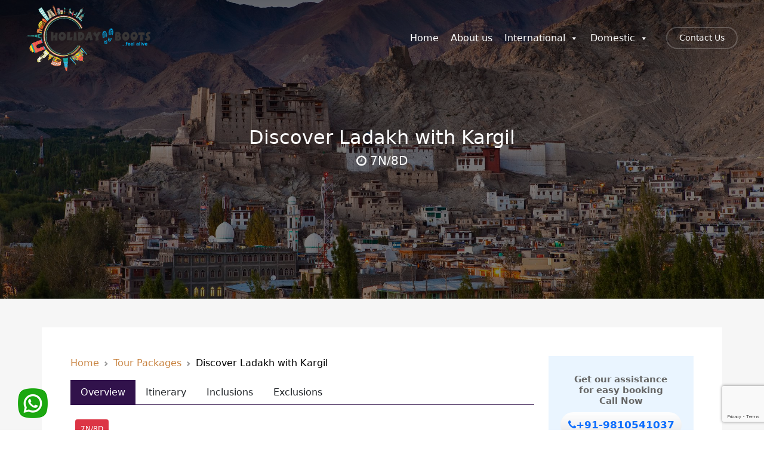

--- FILE ---
content_type: text/html; charset=UTF-8
request_url: https://holidayboots.com/tour-package/discover-ladakh-with-kargil/
body_size: 19093
content:
<!doctype html>
<html lang="lang="en-US"">
<head>
<!-- Google tag (gtag.js) -->
<script async src="https://www.googletagmanager.com/gtag/js?id=G-JGMQJD4H0T"></script>
<script>
  window.dataLayer = window.dataLayer || [];
  function gtag(){dataLayer.push(arguments);}
  gtag('js', new Date());
  gtag('config', 'G-JGMQJD4H0T');
</script>
<meta charset="UTF-8">
<title>
Holiday Boots</title>
<meta name="viewport" content="width=device-width, initial-scale=1.0">
<title>Discover Ladakh with Kargil &#8211; Holiday Boots</title>
<meta name='robots' content='max-image-preview:large' />
<link rel="alternate" title="oEmbed (JSON)" type="application/json+oembed" href="https://holidayboots.com/wp-json/oembed/1.0/embed?url=https%3A%2F%2Fholidayboots.com%2Ftour-package%2Fdiscover-ladakh-with-kargil%2F" />
<link rel="alternate" title="oEmbed (XML)" type="text/xml+oembed" href="https://holidayboots.com/wp-json/oembed/1.0/embed?url=https%3A%2F%2Fholidayboots.com%2Ftour-package%2Fdiscover-ladakh-with-kargil%2F&#038;format=xml" />
<style id='wp-img-auto-sizes-contain-inline-css' type='text/css'>
img:is([sizes=auto i],[sizes^="auto," i]){contain-intrinsic-size:3000px 1500px}
/*# sourceURL=wp-img-auto-sizes-contain-inline-css */
</style>
<style id='wp-emoji-styles-inline-css' type='text/css'>

	img.wp-smiley, img.emoji {
		display: inline !important;
		border: none !important;
		box-shadow: none !important;
		height: 1em !important;
		width: 1em !important;
		margin: 0 0.07em !important;
		vertical-align: -0.1em !important;
		background: none !important;
		padding: 0 !important;
	}
/*# sourceURL=wp-emoji-styles-inline-css */
</style>
<style id='wp-block-library-inline-css' type='text/css'>
:root{--wp-block-synced-color:#7a00df;--wp-block-synced-color--rgb:122,0,223;--wp-bound-block-color:var(--wp-block-synced-color);--wp-editor-canvas-background:#ddd;--wp-admin-theme-color:#007cba;--wp-admin-theme-color--rgb:0,124,186;--wp-admin-theme-color-darker-10:#006ba1;--wp-admin-theme-color-darker-10--rgb:0,107,160.5;--wp-admin-theme-color-darker-20:#005a87;--wp-admin-theme-color-darker-20--rgb:0,90,135;--wp-admin-border-width-focus:2px}@media (min-resolution:192dpi){:root{--wp-admin-border-width-focus:1.5px}}.wp-element-button{cursor:pointer}:root .has-very-light-gray-background-color{background-color:#eee}:root .has-very-dark-gray-background-color{background-color:#313131}:root .has-very-light-gray-color{color:#eee}:root .has-very-dark-gray-color{color:#313131}:root .has-vivid-green-cyan-to-vivid-cyan-blue-gradient-background{background:linear-gradient(135deg,#00d084,#0693e3)}:root .has-purple-crush-gradient-background{background:linear-gradient(135deg,#34e2e4,#4721fb 50%,#ab1dfe)}:root .has-hazy-dawn-gradient-background{background:linear-gradient(135deg,#faaca8,#dad0ec)}:root .has-subdued-olive-gradient-background{background:linear-gradient(135deg,#fafae1,#67a671)}:root .has-atomic-cream-gradient-background{background:linear-gradient(135deg,#fdd79a,#004a59)}:root .has-nightshade-gradient-background{background:linear-gradient(135deg,#330968,#31cdcf)}:root .has-midnight-gradient-background{background:linear-gradient(135deg,#020381,#2874fc)}:root{--wp--preset--font-size--normal:16px;--wp--preset--font-size--huge:42px}.has-regular-font-size{font-size:1em}.has-larger-font-size{font-size:2.625em}.has-normal-font-size{font-size:var(--wp--preset--font-size--normal)}.has-huge-font-size{font-size:var(--wp--preset--font-size--huge)}.has-text-align-center{text-align:center}.has-text-align-left{text-align:left}.has-text-align-right{text-align:right}.has-fit-text{white-space:nowrap!important}#end-resizable-editor-section{display:none}.aligncenter{clear:both}.items-justified-left{justify-content:flex-start}.items-justified-center{justify-content:center}.items-justified-right{justify-content:flex-end}.items-justified-space-between{justify-content:space-between}.screen-reader-text{border:0;clip-path:inset(50%);height:1px;margin:-1px;overflow:hidden;padding:0;position:absolute;width:1px;word-wrap:normal!important}.screen-reader-text:focus{background-color:#ddd;clip-path:none;color:#444;display:block;font-size:1em;height:auto;left:5px;line-height:normal;padding:15px 23px 14px;text-decoration:none;top:5px;width:auto;z-index:100000}html :where(.has-border-color){border-style:solid}html :where([style*=border-top-color]){border-top-style:solid}html :where([style*=border-right-color]){border-right-style:solid}html :where([style*=border-bottom-color]){border-bottom-style:solid}html :where([style*=border-left-color]){border-left-style:solid}html :where([style*=border-width]){border-style:solid}html :where([style*=border-top-width]){border-top-style:solid}html :where([style*=border-right-width]){border-right-style:solid}html :where([style*=border-bottom-width]){border-bottom-style:solid}html :where([style*=border-left-width]){border-left-style:solid}html :where(img[class*=wp-image-]){height:auto;max-width:100%}:where(figure){margin:0 0 1em}html :where(.is-position-sticky){--wp-admin--admin-bar--position-offset:var(--wp-admin--admin-bar--height,0px)}@media screen and (max-width:600px){html :where(.is-position-sticky){--wp-admin--admin-bar--position-offset:0px}}

/*# sourceURL=wp-block-library-inline-css */
</style><style id='wp-block-social-links-inline-css' type='text/css'>
.wp-block-social-links{background:none;box-sizing:border-box;margin-left:0;padding-left:0;padding-right:0;text-indent:0}.wp-block-social-links .wp-social-link a,.wp-block-social-links .wp-social-link a:hover{border-bottom:0;box-shadow:none;text-decoration:none}.wp-block-social-links .wp-social-link svg{height:1em;width:1em}.wp-block-social-links .wp-social-link span:not(.screen-reader-text){font-size:.65em;margin-left:.5em;margin-right:.5em}.wp-block-social-links.has-small-icon-size{font-size:16px}.wp-block-social-links,.wp-block-social-links.has-normal-icon-size{font-size:24px}.wp-block-social-links.has-large-icon-size{font-size:36px}.wp-block-social-links.has-huge-icon-size{font-size:48px}.wp-block-social-links.aligncenter{display:flex;justify-content:center}.wp-block-social-links.alignright{justify-content:flex-end}.wp-block-social-link{border-radius:9999px;display:block}@media not (prefers-reduced-motion){.wp-block-social-link{transition:transform .1s ease}}.wp-block-social-link{height:auto}.wp-block-social-link a{align-items:center;display:flex;line-height:0}.wp-block-social-link:hover{transform:scale(1.1)}.wp-block-social-links .wp-block-social-link.wp-social-link{display:inline-block;margin:0;padding:0}.wp-block-social-links .wp-block-social-link.wp-social-link .wp-block-social-link-anchor,.wp-block-social-links .wp-block-social-link.wp-social-link .wp-block-social-link-anchor svg,.wp-block-social-links .wp-block-social-link.wp-social-link .wp-block-social-link-anchor:active,.wp-block-social-links .wp-block-social-link.wp-social-link .wp-block-social-link-anchor:hover,.wp-block-social-links .wp-block-social-link.wp-social-link .wp-block-social-link-anchor:visited{color:currentColor;fill:currentColor}:where(.wp-block-social-links:not(.is-style-logos-only)) .wp-social-link{background-color:#f0f0f0;color:#444}:where(.wp-block-social-links:not(.is-style-logos-only)) .wp-social-link-amazon{background-color:#f90;color:#fff}:where(.wp-block-social-links:not(.is-style-logos-only)) .wp-social-link-bandcamp{background-color:#1ea0c3;color:#fff}:where(.wp-block-social-links:not(.is-style-logos-only)) .wp-social-link-behance{background-color:#0757fe;color:#fff}:where(.wp-block-social-links:not(.is-style-logos-only)) .wp-social-link-bluesky{background-color:#0a7aff;color:#fff}:where(.wp-block-social-links:not(.is-style-logos-only)) .wp-social-link-codepen{background-color:#1e1f26;color:#fff}:where(.wp-block-social-links:not(.is-style-logos-only)) .wp-social-link-deviantart{background-color:#02e49b;color:#fff}:where(.wp-block-social-links:not(.is-style-logos-only)) .wp-social-link-discord{background-color:#5865f2;color:#fff}:where(.wp-block-social-links:not(.is-style-logos-only)) .wp-social-link-dribbble{background-color:#e94c89;color:#fff}:where(.wp-block-social-links:not(.is-style-logos-only)) .wp-social-link-dropbox{background-color:#4280ff;color:#fff}:where(.wp-block-social-links:not(.is-style-logos-only)) .wp-social-link-etsy{background-color:#f45800;color:#fff}:where(.wp-block-social-links:not(.is-style-logos-only)) .wp-social-link-facebook{background-color:#0866ff;color:#fff}:where(.wp-block-social-links:not(.is-style-logos-only)) .wp-social-link-fivehundredpx{background-color:#000;color:#fff}:where(.wp-block-social-links:not(.is-style-logos-only)) .wp-social-link-flickr{background-color:#0461dd;color:#fff}:where(.wp-block-social-links:not(.is-style-logos-only)) .wp-social-link-foursquare{background-color:#e65678;color:#fff}:where(.wp-block-social-links:not(.is-style-logos-only)) .wp-social-link-github{background-color:#24292d;color:#fff}:where(.wp-block-social-links:not(.is-style-logos-only)) .wp-social-link-goodreads{background-color:#eceadd;color:#382110}:where(.wp-block-social-links:not(.is-style-logos-only)) .wp-social-link-google{background-color:#ea4434;color:#fff}:where(.wp-block-social-links:not(.is-style-logos-only)) .wp-social-link-gravatar{background-color:#1d4fc4;color:#fff}:where(.wp-block-social-links:not(.is-style-logos-only)) .wp-social-link-instagram{background-color:#f00075;color:#fff}:where(.wp-block-social-links:not(.is-style-logos-only)) .wp-social-link-lastfm{background-color:#e21b24;color:#fff}:where(.wp-block-social-links:not(.is-style-logos-only)) .wp-social-link-linkedin{background-color:#0d66c2;color:#fff}:where(.wp-block-social-links:not(.is-style-logos-only)) .wp-social-link-mastodon{background-color:#3288d4;color:#fff}:where(.wp-block-social-links:not(.is-style-logos-only)) .wp-social-link-medium{background-color:#000;color:#fff}:where(.wp-block-social-links:not(.is-style-logos-only)) .wp-social-link-meetup{background-color:#f6405f;color:#fff}:where(.wp-block-social-links:not(.is-style-logos-only)) .wp-social-link-patreon{background-color:#000;color:#fff}:where(.wp-block-social-links:not(.is-style-logos-only)) .wp-social-link-pinterest{background-color:#e60122;color:#fff}:where(.wp-block-social-links:not(.is-style-logos-only)) .wp-social-link-pocket{background-color:#ef4155;color:#fff}:where(.wp-block-social-links:not(.is-style-logos-only)) .wp-social-link-reddit{background-color:#ff4500;color:#fff}:where(.wp-block-social-links:not(.is-style-logos-only)) .wp-social-link-skype{background-color:#0478d7;color:#fff}:where(.wp-block-social-links:not(.is-style-logos-only)) .wp-social-link-snapchat{background-color:#fefc00;color:#fff;stroke:#000}:where(.wp-block-social-links:not(.is-style-logos-only)) .wp-social-link-soundcloud{background-color:#ff5600;color:#fff}:where(.wp-block-social-links:not(.is-style-logos-only)) .wp-social-link-spotify{background-color:#1bd760;color:#fff}:where(.wp-block-social-links:not(.is-style-logos-only)) .wp-social-link-telegram{background-color:#2aabee;color:#fff}:where(.wp-block-social-links:not(.is-style-logos-only)) .wp-social-link-threads{background-color:#000;color:#fff}:where(.wp-block-social-links:not(.is-style-logos-only)) .wp-social-link-tiktok{background-color:#000;color:#fff}:where(.wp-block-social-links:not(.is-style-logos-only)) .wp-social-link-tumblr{background-color:#011835;color:#fff}:where(.wp-block-social-links:not(.is-style-logos-only)) .wp-social-link-twitch{background-color:#6440a4;color:#fff}:where(.wp-block-social-links:not(.is-style-logos-only)) .wp-social-link-twitter{background-color:#1da1f2;color:#fff}:where(.wp-block-social-links:not(.is-style-logos-only)) .wp-social-link-vimeo{background-color:#1eb7ea;color:#fff}:where(.wp-block-social-links:not(.is-style-logos-only)) .wp-social-link-vk{background-color:#4680c2;color:#fff}:where(.wp-block-social-links:not(.is-style-logos-only)) .wp-social-link-wordpress{background-color:#3499cd;color:#fff}:where(.wp-block-social-links:not(.is-style-logos-only)) .wp-social-link-whatsapp{background-color:#25d366;color:#fff}:where(.wp-block-social-links:not(.is-style-logos-only)) .wp-social-link-x{background-color:#000;color:#fff}:where(.wp-block-social-links:not(.is-style-logos-only)) .wp-social-link-yelp{background-color:#d32422;color:#fff}:where(.wp-block-social-links:not(.is-style-logos-only)) .wp-social-link-youtube{background-color:red;color:#fff}:where(.wp-block-social-links.is-style-logos-only) .wp-social-link{background:none}:where(.wp-block-social-links.is-style-logos-only) .wp-social-link svg{height:1.25em;width:1.25em}:where(.wp-block-social-links.is-style-logos-only) .wp-social-link-amazon{color:#f90}:where(.wp-block-social-links.is-style-logos-only) .wp-social-link-bandcamp{color:#1ea0c3}:where(.wp-block-social-links.is-style-logos-only) .wp-social-link-behance{color:#0757fe}:where(.wp-block-social-links.is-style-logos-only) .wp-social-link-bluesky{color:#0a7aff}:where(.wp-block-social-links.is-style-logos-only) .wp-social-link-codepen{color:#1e1f26}:where(.wp-block-social-links.is-style-logos-only) .wp-social-link-deviantart{color:#02e49b}:where(.wp-block-social-links.is-style-logos-only) .wp-social-link-discord{color:#5865f2}:where(.wp-block-social-links.is-style-logos-only) .wp-social-link-dribbble{color:#e94c89}:where(.wp-block-social-links.is-style-logos-only) .wp-social-link-dropbox{color:#4280ff}:where(.wp-block-social-links.is-style-logos-only) .wp-social-link-etsy{color:#f45800}:where(.wp-block-social-links.is-style-logos-only) .wp-social-link-facebook{color:#0866ff}:where(.wp-block-social-links.is-style-logos-only) .wp-social-link-fivehundredpx{color:#000}:where(.wp-block-social-links.is-style-logos-only) .wp-social-link-flickr{color:#0461dd}:where(.wp-block-social-links.is-style-logos-only) .wp-social-link-foursquare{color:#e65678}:where(.wp-block-social-links.is-style-logos-only) .wp-social-link-github{color:#24292d}:where(.wp-block-social-links.is-style-logos-only) .wp-social-link-goodreads{color:#382110}:where(.wp-block-social-links.is-style-logos-only) .wp-social-link-google{color:#ea4434}:where(.wp-block-social-links.is-style-logos-only) .wp-social-link-gravatar{color:#1d4fc4}:where(.wp-block-social-links.is-style-logos-only) .wp-social-link-instagram{color:#f00075}:where(.wp-block-social-links.is-style-logos-only) .wp-social-link-lastfm{color:#e21b24}:where(.wp-block-social-links.is-style-logos-only) .wp-social-link-linkedin{color:#0d66c2}:where(.wp-block-social-links.is-style-logos-only) .wp-social-link-mastodon{color:#3288d4}:where(.wp-block-social-links.is-style-logos-only) .wp-social-link-medium{color:#000}:where(.wp-block-social-links.is-style-logos-only) .wp-social-link-meetup{color:#f6405f}:where(.wp-block-social-links.is-style-logos-only) .wp-social-link-patreon{color:#000}:where(.wp-block-social-links.is-style-logos-only) .wp-social-link-pinterest{color:#e60122}:where(.wp-block-social-links.is-style-logos-only) .wp-social-link-pocket{color:#ef4155}:where(.wp-block-social-links.is-style-logos-only) .wp-social-link-reddit{color:#ff4500}:where(.wp-block-social-links.is-style-logos-only) .wp-social-link-skype{color:#0478d7}:where(.wp-block-social-links.is-style-logos-only) .wp-social-link-snapchat{color:#fff;stroke:#000}:where(.wp-block-social-links.is-style-logos-only) .wp-social-link-soundcloud{color:#ff5600}:where(.wp-block-social-links.is-style-logos-only) .wp-social-link-spotify{color:#1bd760}:where(.wp-block-social-links.is-style-logos-only) .wp-social-link-telegram{color:#2aabee}:where(.wp-block-social-links.is-style-logos-only) .wp-social-link-threads{color:#000}:where(.wp-block-social-links.is-style-logos-only) .wp-social-link-tiktok{color:#000}:where(.wp-block-social-links.is-style-logos-only) .wp-social-link-tumblr{color:#011835}:where(.wp-block-social-links.is-style-logos-only) .wp-social-link-twitch{color:#6440a4}:where(.wp-block-social-links.is-style-logos-only) .wp-social-link-twitter{color:#1da1f2}:where(.wp-block-social-links.is-style-logos-only) .wp-social-link-vimeo{color:#1eb7ea}:where(.wp-block-social-links.is-style-logos-only) .wp-social-link-vk{color:#4680c2}:where(.wp-block-social-links.is-style-logos-only) .wp-social-link-whatsapp{color:#25d366}:where(.wp-block-social-links.is-style-logos-only) .wp-social-link-wordpress{color:#3499cd}:where(.wp-block-social-links.is-style-logos-only) .wp-social-link-x{color:#000}:where(.wp-block-social-links.is-style-logos-only) .wp-social-link-yelp{color:#d32422}:where(.wp-block-social-links.is-style-logos-only) .wp-social-link-youtube{color:red}.wp-block-social-links.is-style-pill-shape .wp-social-link{width:auto}:root :where(.wp-block-social-links .wp-social-link a){padding:.25em}:root :where(.wp-block-social-links.is-style-logos-only .wp-social-link a){padding:0}:root :where(.wp-block-social-links.is-style-pill-shape .wp-social-link a){padding-left:.6666666667em;padding-right:.6666666667em}.wp-block-social-links:not(.has-icon-color):not(.has-icon-background-color) .wp-social-link-snapchat .wp-block-social-link-label{color:#000}
/*# sourceURL=https://holidayboots.com/wp-includes/blocks/social-links/style.min.css */
</style>
<style id='wp-block-spacer-inline-css' type='text/css'>
.wp-block-spacer{clear:both}
/*# sourceURL=https://holidayboots.com/wp-includes/blocks/spacer/style.min.css */
</style>
<style id='global-styles-inline-css' type='text/css'>
:root{--wp--preset--aspect-ratio--square: 1;--wp--preset--aspect-ratio--4-3: 4/3;--wp--preset--aspect-ratio--3-4: 3/4;--wp--preset--aspect-ratio--3-2: 3/2;--wp--preset--aspect-ratio--2-3: 2/3;--wp--preset--aspect-ratio--16-9: 16/9;--wp--preset--aspect-ratio--9-16: 9/16;--wp--preset--color--black: #000000;--wp--preset--color--cyan-bluish-gray: #abb8c3;--wp--preset--color--white: #ffffff;--wp--preset--color--pale-pink: #f78da7;--wp--preset--color--vivid-red: #cf2e2e;--wp--preset--color--luminous-vivid-orange: #ff6900;--wp--preset--color--luminous-vivid-amber: #fcb900;--wp--preset--color--light-green-cyan: #7bdcb5;--wp--preset--color--vivid-green-cyan: #00d084;--wp--preset--color--pale-cyan-blue: #8ed1fc;--wp--preset--color--vivid-cyan-blue: #0693e3;--wp--preset--color--vivid-purple: #9b51e0;--wp--preset--gradient--vivid-cyan-blue-to-vivid-purple: linear-gradient(135deg,rgb(6,147,227) 0%,rgb(155,81,224) 100%);--wp--preset--gradient--light-green-cyan-to-vivid-green-cyan: linear-gradient(135deg,rgb(122,220,180) 0%,rgb(0,208,130) 100%);--wp--preset--gradient--luminous-vivid-amber-to-luminous-vivid-orange: linear-gradient(135deg,rgb(252,185,0) 0%,rgb(255,105,0) 100%);--wp--preset--gradient--luminous-vivid-orange-to-vivid-red: linear-gradient(135deg,rgb(255,105,0) 0%,rgb(207,46,46) 100%);--wp--preset--gradient--very-light-gray-to-cyan-bluish-gray: linear-gradient(135deg,rgb(238,238,238) 0%,rgb(169,184,195) 100%);--wp--preset--gradient--cool-to-warm-spectrum: linear-gradient(135deg,rgb(74,234,220) 0%,rgb(151,120,209) 20%,rgb(207,42,186) 40%,rgb(238,44,130) 60%,rgb(251,105,98) 80%,rgb(254,248,76) 100%);--wp--preset--gradient--blush-light-purple: linear-gradient(135deg,rgb(255,206,236) 0%,rgb(152,150,240) 100%);--wp--preset--gradient--blush-bordeaux: linear-gradient(135deg,rgb(254,205,165) 0%,rgb(254,45,45) 50%,rgb(107,0,62) 100%);--wp--preset--gradient--luminous-dusk: linear-gradient(135deg,rgb(255,203,112) 0%,rgb(199,81,192) 50%,rgb(65,88,208) 100%);--wp--preset--gradient--pale-ocean: linear-gradient(135deg,rgb(255,245,203) 0%,rgb(182,227,212) 50%,rgb(51,167,181) 100%);--wp--preset--gradient--electric-grass: linear-gradient(135deg,rgb(202,248,128) 0%,rgb(113,206,126) 100%);--wp--preset--gradient--midnight: linear-gradient(135deg,rgb(2,3,129) 0%,rgb(40,116,252) 100%);--wp--preset--font-size--small: 13px;--wp--preset--font-size--medium: 20px;--wp--preset--font-size--large: 36px;--wp--preset--font-size--x-large: 42px;--wp--preset--spacing--20: 0.44rem;--wp--preset--spacing--30: 0.67rem;--wp--preset--spacing--40: 1rem;--wp--preset--spacing--50: 1.5rem;--wp--preset--spacing--60: 2.25rem;--wp--preset--spacing--70: 3.38rem;--wp--preset--spacing--80: 5.06rem;--wp--preset--shadow--natural: 6px 6px 9px rgba(0, 0, 0, 0.2);--wp--preset--shadow--deep: 12px 12px 50px rgba(0, 0, 0, 0.4);--wp--preset--shadow--sharp: 6px 6px 0px rgba(0, 0, 0, 0.2);--wp--preset--shadow--outlined: 6px 6px 0px -3px rgb(255, 255, 255), 6px 6px rgb(0, 0, 0);--wp--preset--shadow--crisp: 6px 6px 0px rgb(0, 0, 0);}:where(.is-layout-flex){gap: 0.5em;}:where(.is-layout-grid){gap: 0.5em;}body .is-layout-flex{display: flex;}.is-layout-flex{flex-wrap: wrap;align-items: center;}.is-layout-flex > :is(*, div){margin: 0;}body .is-layout-grid{display: grid;}.is-layout-grid > :is(*, div){margin: 0;}:where(.wp-block-columns.is-layout-flex){gap: 2em;}:where(.wp-block-columns.is-layout-grid){gap: 2em;}:where(.wp-block-post-template.is-layout-flex){gap: 1.25em;}:where(.wp-block-post-template.is-layout-grid){gap: 1.25em;}.has-black-color{color: var(--wp--preset--color--black) !important;}.has-cyan-bluish-gray-color{color: var(--wp--preset--color--cyan-bluish-gray) !important;}.has-white-color{color: var(--wp--preset--color--white) !important;}.has-pale-pink-color{color: var(--wp--preset--color--pale-pink) !important;}.has-vivid-red-color{color: var(--wp--preset--color--vivid-red) !important;}.has-luminous-vivid-orange-color{color: var(--wp--preset--color--luminous-vivid-orange) !important;}.has-luminous-vivid-amber-color{color: var(--wp--preset--color--luminous-vivid-amber) !important;}.has-light-green-cyan-color{color: var(--wp--preset--color--light-green-cyan) !important;}.has-vivid-green-cyan-color{color: var(--wp--preset--color--vivid-green-cyan) !important;}.has-pale-cyan-blue-color{color: var(--wp--preset--color--pale-cyan-blue) !important;}.has-vivid-cyan-blue-color{color: var(--wp--preset--color--vivid-cyan-blue) !important;}.has-vivid-purple-color{color: var(--wp--preset--color--vivid-purple) !important;}.has-black-background-color{background-color: var(--wp--preset--color--black) !important;}.has-cyan-bluish-gray-background-color{background-color: var(--wp--preset--color--cyan-bluish-gray) !important;}.has-white-background-color{background-color: var(--wp--preset--color--white) !important;}.has-pale-pink-background-color{background-color: var(--wp--preset--color--pale-pink) !important;}.has-vivid-red-background-color{background-color: var(--wp--preset--color--vivid-red) !important;}.has-luminous-vivid-orange-background-color{background-color: var(--wp--preset--color--luminous-vivid-orange) !important;}.has-luminous-vivid-amber-background-color{background-color: var(--wp--preset--color--luminous-vivid-amber) !important;}.has-light-green-cyan-background-color{background-color: var(--wp--preset--color--light-green-cyan) !important;}.has-vivid-green-cyan-background-color{background-color: var(--wp--preset--color--vivid-green-cyan) !important;}.has-pale-cyan-blue-background-color{background-color: var(--wp--preset--color--pale-cyan-blue) !important;}.has-vivid-cyan-blue-background-color{background-color: var(--wp--preset--color--vivid-cyan-blue) !important;}.has-vivid-purple-background-color{background-color: var(--wp--preset--color--vivid-purple) !important;}.has-black-border-color{border-color: var(--wp--preset--color--black) !important;}.has-cyan-bluish-gray-border-color{border-color: var(--wp--preset--color--cyan-bluish-gray) !important;}.has-white-border-color{border-color: var(--wp--preset--color--white) !important;}.has-pale-pink-border-color{border-color: var(--wp--preset--color--pale-pink) !important;}.has-vivid-red-border-color{border-color: var(--wp--preset--color--vivid-red) !important;}.has-luminous-vivid-orange-border-color{border-color: var(--wp--preset--color--luminous-vivid-orange) !important;}.has-luminous-vivid-amber-border-color{border-color: var(--wp--preset--color--luminous-vivid-amber) !important;}.has-light-green-cyan-border-color{border-color: var(--wp--preset--color--light-green-cyan) !important;}.has-vivid-green-cyan-border-color{border-color: var(--wp--preset--color--vivid-green-cyan) !important;}.has-pale-cyan-blue-border-color{border-color: var(--wp--preset--color--pale-cyan-blue) !important;}.has-vivid-cyan-blue-border-color{border-color: var(--wp--preset--color--vivid-cyan-blue) !important;}.has-vivid-purple-border-color{border-color: var(--wp--preset--color--vivid-purple) !important;}.has-vivid-cyan-blue-to-vivid-purple-gradient-background{background: var(--wp--preset--gradient--vivid-cyan-blue-to-vivid-purple) !important;}.has-light-green-cyan-to-vivid-green-cyan-gradient-background{background: var(--wp--preset--gradient--light-green-cyan-to-vivid-green-cyan) !important;}.has-luminous-vivid-amber-to-luminous-vivid-orange-gradient-background{background: var(--wp--preset--gradient--luminous-vivid-amber-to-luminous-vivid-orange) !important;}.has-luminous-vivid-orange-to-vivid-red-gradient-background{background: var(--wp--preset--gradient--luminous-vivid-orange-to-vivid-red) !important;}.has-very-light-gray-to-cyan-bluish-gray-gradient-background{background: var(--wp--preset--gradient--very-light-gray-to-cyan-bluish-gray) !important;}.has-cool-to-warm-spectrum-gradient-background{background: var(--wp--preset--gradient--cool-to-warm-spectrum) !important;}.has-blush-light-purple-gradient-background{background: var(--wp--preset--gradient--blush-light-purple) !important;}.has-blush-bordeaux-gradient-background{background: var(--wp--preset--gradient--blush-bordeaux) !important;}.has-luminous-dusk-gradient-background{background: var(--wp--preset--gradient--luminous-dusk) !important;}.has-pale-ocean-gradient-background{background: var(--wp--preset--gradient--pale-ocean) !important;}.has-electric-grass-gradient-background{background: var(--wp--preset--gradient--electric-grass) !important;}.has-midnight-gradient-background{background: var(--wp--preset--gradient--midnight) !important;}.has-small-font-size{font-size: var(--wp--preset--font-size--small) !important;}.has-medium-font-size{font-size: var(--wp--preset--font-size--medium) !important;}.has-large-font-size{font-size: var(--wp--preset--font-size--large) !important;}.has-x-large-font-size{font-size: var(--wp--preset--font-size--x-large) !important;}
/*# sourceURL=global-styles-inline-css */
</style>

<style id='classic-theme-styles-inline-css' type='text/css'>
/*! This file is auto-generated */
.wp-block-button__link{color:#fff;background-color:#32373c;border-radius:9999px;box-shadow:none;text-decoration:none;padding:calc(.667em + 2px) calc(1.333em + 2px);font-size:1.125em}.wp-block-file__button{background:#32373c;color:#fff;text-decoration:none}
/*# sourceURL=/wp-includes/css/classic-themes.min.css */
</style>
<link rel='stylesheet' id='contact-form-7-css' href='https://holidayboots.com/wp-content/plugins/contact-form-7/includes/css/styles.css?ver=6.1.4' type='text/css' media='all' />
<link rel='stylesheet' id='megamenu-css' href='https://holidayboots.com/wp-content/uploads/maxmegamenu/style.css?ver=45cefb' type='text/css' media='all' />
<link rel='stylesheet' id='dashicons-css' href='https://holidayboots.com/wp-includes/css/dashicons.min.css?ver=6.9' type='text/css' media='all' />
<link rel='stylesheet' id='bootstrap-css' href='https://holidayboots.com/wp-content/themes/custome-theme/assets/css/bootstrap.min.css?ver=6.9' type='text/css' media='all' />
<link rel='stylesheet' id='style-css' href='https://holidayboots.com/wp-content/themes/custome-theme/style.css?ver=6.9' type='text/css' media='all' />
<!--n2css--><!--n2js--><script type="text/javascript" src="https://holidayboots.com/wp-includes/js/jquery/jquery.min.js?ver=3.7.1" id="jquery-core-js"></script>
<script type="text/javascript" src="https://holidayboots.com/wp-includes/js/jquery/jquery-migrate.min.js?ver=3.4.1" id="jquery-migrate-js"></script>
<link rel="https://api.w.org/" href="https://holidayboots.com/wp-json/" /><link rel="alternate" title="JSON" type="application/json" href="https://holidayboots.com/wp-json/wp/v2/tour-package/1077" /><link rel="EditURI" type="application/rsd+xml" title="RSD" href="https://holidayboots.com/xmlrpc.php?rsd" />
<meta name="generator" content="WordPress 6.9" />
<link rel="canonical" href="https://holidayboots.com/tour-package/discover-ladakh-with-kargil/" />
<link rel='shortlink' href='https://holidayboots.com/?p=1077' />
<link rel="icon" href="https://holidayboots.com/wp-content/uploads/2022/07/favicon.jpg" sizes="32x32" />
<link rel="icon" href="https://holidayboots.com/wp-content/uploads/2022/07/favicon.jpg" sizes="192x192" />
<link rel="apple-touch-icon" href="https://holidayboots.com/wp-content/uploads/2022/07/favicon.jpg" />
<meta name="msapplication-TileImage" content="https://holidayboots.com/wp-content/uploads/2022/07/favicon.jpg" />
<style type="text/css">/** Mega Menu CSS: fs **/</style>
<link rel="stylesheet" href="https://cdnjs.cloudflare.com/ajax/libs/font-awesome/4.7.0/css/font-awesome.min.css" >
<link rel="stylesheet" href="https://holidayboots.com/wp-content/themes/custome-theme/assets/slick181/slick/slick.css" >
<link rel="stylesheet" href="https://holidayboots.com/wp-content/themes/custome-theme/assets/slick181/slick/slick-theme.css" >
<link rel="stylesheet" href="https://holidayboots.com/wp-content/themes/custome-theme/assets/aos-master/aos.css" >
<link rel="stylesheet" href="https://holidayboots.com/wp-content/themes/custome-theme/assets/lightbox2/dist/css/lightbox.css" >
<style>
html {
	margin-top: 0 !important;
}
.bg-applied {
	background-color: #b6a9f4;
	background: #b6a9f4;
}
.cta-button a {
	padding: 6px 20px;
	border: 2px solid rgba(255, 255, 255, 0.2);
	color: #fff;
	border-radius: 30px;
	display: inline-block;
	text-decoration: none !important;
	font-size: 14px;
	transition: .3s all ease;
	margin-left: 20px;
}
.cta-button a:hover {
	background-color: #fc8621;
}


.cursor {
	position: absolute;
	width: 25px;
	height: 25px;
	top: 50%;
	left: 50%;
	/*margin: -24px 0 0 -24px;
	background: #da4453;
	background: -webkit-linear-gradient(to right, #89216b, #da4453);
	background: linear-gradient(to right, #89216b, #da4453); */
	border-radius: 100px;
	backface-visibility: hidden;
	transition: transform 0.3s ease-out;
	z-index: 999999999999 !important;
}
.cursor::after {
	content: '\f072';
	left:1rem;
	font-size: 25px;
	position: absolute;
	transform: rotate(0deg);
	font-family: "FontAwesome";
}

</style>
</head>

<body>
<nav class="navbar navbar-expand-lg fixed-top pb-0">
  <div class="container-fluid"> 
    <!-- -->
    <a href="https://holidayboots.com/" class="custom-logo-link" rel="home"><img width="208" height="111" src="https://holidayboots.com/wp-content/uploads/2022/10/Logo_SVG.svg" class="custom-logo" alt="Holiday Boots" decoding="async" /></a>    
    <!-- -->
    <button class="navbar-toggler" type="button" data-bs-toggle="collapse" data-bs-target="#navbarScroll" aria-controls="navbarScroll" aria-expanded="true" aria-label="Toggle navigation">
        <span class="navbar-toggler-icon"></span> </button>
    
    <!-- -->
    <div class="collapse navbar-collapse" id="navbarScroll">
      <div id="mega-menu-wrap-primary-menu" class="mega-menu-wrap"><div class="mega-menu-toggle"><div class="mega-toggle-blocks-left"></div><div class="mega-toggle-blocks-center"></div><div class="mega-toggle-blocks-right"><div class='mega-toggle-block mega-menu-toggle-animated-block mega-toggle-block-0' id='mega-toggle-block-0'><button aria-label="Toggle Menu" class="mega-toggle-animated mega-toggle-animated-slider" type="button" aria-expanded="false">
                  <span class="mega-toggle-animated-box">
                    <span class="mega-toggle-animated-inner"></span>
                  </span>
                </button></div></div></div><ul id="mega-menu-primary-menu" class="mega-menu max-mega-menu mega-menu-horizontal mega-no-js" data-event="hover_intent" data-effect="fade_up" data-effect-speed="200" data-effect-mobile="slide_left" data-effect-speed-mobile="200" data-panel-inner-width="300px" data-mobile-force-width="false" data-second-click="go" data-document-click="collapse" data-vertical-behaviour="standard" data-breakpoint="768" data-unbind="true" data-mobile-state="collapse_all" data-mobile-direction="vertical" data-hover-intent-timeout="300" data-hover-intent-interval="100"><li class="mega-nav-item mega-menu-item mega-menu-item-type-custom mega-menu-item-object-custom mega-align-bottom-left mega-menu-flyout mega-menu-item-26 nav-item" id="mega-menu-item-26"><a class="mega-menu-link" href="/" tabindex="0">Home</a></li><li class="mega-menu-item mega-menu-item-type-post_type mega-menu-item-object-page mega-align-bottom-left mega-menu-flyout mega-menu-item-487" id="mega-menu-item-487"><a class="mega-menu-link" href="https://holidayboots.com/about-us/" tabindex="0">About us</a></li><li class="mega-menu-item mega-menu-item-type-post_type mega-menu-item-object-page mega-menu-item-has-children mega-align-bottom-left mega-menu-flyout mega-menu-item-570" id="mega-menu-item-570"><a class="mega-menu-link" href="https://holidayboots.com/international/" aria-expanded="false" tabindex="0">International<span class="mega-indicator" aria-hidden="true"></span></a>
<ul class="mega-sub-menu">
<li class="mega-menu-item mega-menu-item-type-custom mega-menu-item-object-custom mega-menu-item-has-children mega-menu-item-1304" id="mega-menu-item-1304"><a class="mega-menu-link" href="#" aria-expanded="false">Europe<span class="mega-indicator" aria-hidden="true"></span></a>
	<ul class="mega-sub-menu">
<li class="mega-menu-item mega-menu-item-type-custom mega-menu-item-object-custom mega-menu-item-1361" id="mega-menu-item-1361"><a class="mega-menu-link" href="https://holidayboots.com/destinations/greece/?dest=Greece">Greece</a></li><li class="mega-menu-item mega-menu-item-type-custom mega-menu-item-object-custom mega-menu-item-1344" id="mega-menu-item-1344"><a class="mega-menu-link" href="https://holidayboots.com/destinations/croatia/?dest=Croatia">Croatia</a></li><li class="mega-menu-item mega-menu-item-type-custom mega-menu-item-object-custom mega-menu-item-1343" id="mega-menu-item-1343"><a class="mega-menu-link" href="https://holidayboots.com/destinations/europe-rail-tour/?dest=Europe%20Rail%20Tours">Europe Rail Tours</a></li><li class="mega-menu-item mega-menu-item-type-custom mega-menu-item-object-custom mega-menu-item-1347" id="mega-menu-item-1347"><a class="mega-menu-link" href="https://holidayboots.com/destinations/europe-private-van-tours/?dest=Europe%20Private%20Van%20Tours">Private Van Tours</a></li><li class="mega-menu-item mega-menu-item-type-custom mega-menu-item-object-custom mega-menu-item-1350" id="mega-menu-item-1350"><a class="mega-menu-link" href="https://holidayboots.com/destinations/europe-self-drive-tours/?dest=Europe%20Self%20Drive%20Tours">Self Drive Tours</a></li>	</ul>
</li><li class="mega-menu-item mega-menu-item-type-custom mega-menu-item-object-custom mega-menu-item-has-children mega-menu-item-1356" id="mega-menu-item-1356"><a class="mega-menu-link" href="#" aria-expanded="false">Asia<span class="mega-indicator" aria-hidden="true"></span></a>
	<ul class="mega-sub-menu">
<li class="mega-menu-item mega-menu-item-type-custom mega-menu-item-object-custom mega-menu-item-has-children mega-menu-item-1468" id="mega-menu-item-1468"><a class="mega-menu-link" href="#" aria-expanded="false">Central Asia<span class="mega-indicator" aria-hidden="true"></span></a>
		<ul class="mega-sub-menu">
<li class="mega-menu-item mega-menu-item-type-custom mega-menu-item-object-custom mega-menu-item-1307" id="mega-menu-item-1307"><a class="mega-menu-link" href="https://holidayboots.com/destinations/russia/?dest=Russia">Russia</a></li><li class="mega-menu-item mega-menu-item-type-custom mega-menu-item-object-custom mega-menu-item-1485" id="mega-menu-item-1485"><a class="mega-menu-link" href="https://holidayboots.com/destinations/azerbaijan/?dest=Azerbaijan">Azerbaijan</a></li><li class="mega-menu-item mega-menu-item-type-custom mega-menu-item-object-custom mega-menu-item-1486" id="mega-menu-item-1486"><a class="mega-menu-link" href="https://holidayboots.com/destinations/armenia/?dest=Armenia">Armenia</a></li><li class="mega-menu-item mega-menu-item-type-custom mega-menu-item-object-custom mega-menu-item-1487" id="mega-menu-item-1487"><a class="mega-menu-link" href="https://holidayboots.com/destinations/belarus/?dest=Belarus">Belarus</a></li><li class="mega-menu-item mega-menu-item-type-custom mega-menu-item-object-custom mega-menu-item-1488" id="mega-menu-item-1488"><a class="mega-menu-link" href="https://holidayboots.com/destinations/kazakhstan/?dest=Kazakhstan">Kazakhstan</a></li><li class="mega-menu-item mega-menu-item-type-custom mega-menu-item-object-custom mega-menu-item-1489" id="mega-menu-item-1489"><a class="mega-menu-link" href="https://holidayboots.com/destinations/kyrgyzstan/?dest=Kyrgyzstan">Kyrgyzstan</a></li><li class="mega-menu-item mega-menu-item-type-custom mega-menu-item-object-custom mega-menu-item-1490" id="mega-menu-item-1490"><a class="mega-menu-link" href="https://holidayboots.com/destinations/moldova/?dest=Moldova">Moldova</a></li><li class="mega-menu-item mega-menu-item-type-custom mega-menu-item-object-custom mega-menu-item-1491" id="mega-menu-item-1491"><a class="mega-menu-link" href="https://holidayboots.com/destinations/tajikistan/?dest=Tajikistan">Tajikistan</a></li><li class="mega-menu-item mega-menu-item-type-custom mega-menu-item-object-custom mega-menu-item-1492" id="mega-menu-item-1492"><a class="mega-menu-link" href="https://holidayboots.com/destinations/turkmenistan/?dest=Turkmenistan">Turkmenistan</a></li><li class="mega-menu-item mega-menu-item-type-custom mega-menu-item-object-custom mega-menu-item-1493" id="mega-menu-item-1493"><a class="mega-menu-link" href="https://holidayboots.com/destinations/uzbekistan/?dest=Uzbekistan">Uzbekistan</a></li><li class="mega-menu-item mega-menu-item-type-custom mega-menu-item-object-custom mega-menu-item-1494" id="mega-menu-item-1494"><a class="mega-menu-link" href="https://holidayboots.com/destinations/ukraine/?dest=Ukraine">Ukraine</a></li>		</ul>
</li><li class="mega-menu-item mega-menu-item-type-custom mega-menu-item-object-custom mega-menu-item-1313" id="mega-menu-item-1313"><a class="mega-menu-link" href="https://holidayboots.com/destinations/Sri-Lanka/?dest=Sri%20Lanka">Sri Lanka</a></li><li class="mega-menu-item mega-menu-item-type-custom mega-menu-item-object-custom mega-menu-item-1309" id="mega-menu-item-1309"><a class="mega-menu-link" href="https://holidayboots.com/destinations/singapore/?dest=Singapore">Singapore</a></li><li class="mega-menu-item mega-menu-item-type-custom mega-menu-item-object-custom mega-menu-item-1319" id="mega-menu-item-1319"><a class="mega-menu-link" href="https://holidayboots.com/destinations/hong-kong-macau/?dest=Hong%20Kong">Hong Kong & Macau</a></li><li class="mega-menu-item mega-menu-item-type-custom mega-menu-item-object-custom mega-menu-item-1310" id="mega-menu-item-1310"><a class="mega-menu-link" href="https://holidayboots.com/destinations/thailand/?dest=Thailand">Thailand</a></li><li class="mega-menu-item mega-menu-item-type-custom mega-menu-item-object-custom mega-menu-item-1311" id="mega-menu-item-1311"><a class="mega-menu-link" href="https://holidayboots.com/destinations/malaysia/?dest=Malaysia">Malaysia</a></li><li class="mega-menu-item mega-menu-item-type-custom mega-menu-item-object-custom mega-menu-item-1469" id="mega-menu-item-1469"><a class="mega-menu-link" href="https://holidayboots.com/destinations/vietnam/?dest=vietnam">Vietnam</a></li><li class="mega-menu-item mega-menu-item-type-custom mega-menu-item-object-custom mega-menu-item-1470" id="mega-menu-item-1470"><a class="mega-menu-link" href="https://holidayboots.com/destinations/cambodia/?dest=cambodia">Cambodia</a></li><li class="mega-menu-item mega-menu-item-type-custom mega-menu-item-object-custom mega-menu-item-1471" id="mega-menu-item-1471"><a class="mega-menu-link" href="https://holidayboots.com/destinations/laos/?dest=laos">Laos</a></li><li class="mega-menu-item mega-menu-item-type-custom mega-menu-item-object-custom mega-menu-item-1312" id="mega-menu-item-1312"><a class="mega-menu-link" href="https://holidayboots.com/destinations/maldives/?dest=Maldives">Maldives</a></li><li class="mega-menu-item mega-menu-item-type-custom mega-menu-item-object-custom mega-menu-item-1314" id="mega-menu-item-1314"><a class="mega-menu-link" href="https://holidayboots.com/destinations/bali/?dest=Bali">Bali</a></li><li class="mega-menu-item mega-menu-item-type-custom mega-menu-item-object-custom mega-menu-item-1472" id="mega-menu-item-1472"><a class="mega-menu-link" href="https://holidayboots.com/destinations/nepal/?dest=nepal">Nepal</a></li><li class="mega-menu-item mega-menu-item-type-custom mega-menu-item-object-custom mega-menu-item-1315" id="mega-menu-item-1315"><a class="mega-menu-link" href="https://holidayboots.com/destinations/bhutan/?dest=Bhutan">Bhutan</a></li><li class="mega-menu-item mega-menu-item-type-custom mega-menu-item-object-custom mega-menu-item-1316" id="mega-menu-item-1316"><a class="mega-menu-link" href="https://holidayboots.com/destinations/china/?dest=China">China</a></li><li class="mega-menu-item mega-menu-item-type-custom mega-menu-item-object-custom mega-menu-item-1317" id="mega-menu-item-1317"><a class="mega-menu-link" href="https://holidayboots.com/destinations/japan/?dest=Japan">Japan</a></li><li class="mega-menu-item mega-menu-item-type-custom mega-menu-item-object-custom mega-menu-item-1318" id="mega-menu-item-1318"><a class="mega-menu-link" href="https://holidayboots.com/destinations/south-korea/?dest=South%20Korea">South Korea</a></li>	</ul>
</li><li class="mega-menu-item mega-menu-item-type-custom mega-menu-item-object-custom mega-menu-item-has-children mega-menu-item-1357" id="mega-menu-item-1357"><a class="mega-menu-link" href="#" aria-expanded="false">Africa<span class="mega-indicator" aria-hidden="true"></span></a>
	<ul class="mega-sub-menu">
<li class="mega-menu-item mega-menu-item-type-custom mega-menu-item-object-custom mega-menu-item-1473" id="mega-menu-item-1473"><a class="mega-menu-link" href="https://holidayboots.com/destinations/south-africa/?dest=South%20Africa">South Africa</a></li><li class="mega-menu-item mega-menu-item-type-custom mega-menu-item-object-custom mega-menu-item-1360" id="mega-menu-item-1360"><a class="mega-menu-link" href="https://holidayboots.com/destinations/kenya/?dest=Kenya">Kenya</a></li><li class="mega-menu-item mega-menu-item-type-custom mega-menu-item-object-custom mega-menu-item-1478" id="mega-menu-item-1478"><a class="mega-menu-link" href="https://holidayboots.com/destinations/tanzania/?dest=tanzania">Tanzania</a></li><li class="mega-menu-item mega-menu-item-type-custom mega-menu-item-object-custom mega-menu-item-1474" id="mega-menu-item-1474"><a class="mega-menu-link" href="https://holidayboots.com/destinations/morocco/?dest=morocco">Morocco</a></li><li class="mega-menu-item mega-menu-item-type-custom mega-menu-item-object-custom mega-menu-item-1475" id="mega-menu-item-1475"><a class="mega-menu-link" href="https://holidayboots.com/destinations/mauritius/?dest=mauritius">Mauritius</a></li><li class="mega-menu-item mega-menu-item-type-custom mega-menu-item-object-custom mega-menu-item-1476" id="mega-menu-item-1476"><a class="mega-menu-link" href="https://holidayboots.com/destinations/seychelles/?dest=Seychelles">Seychelles</a></li>	</ul>
</li><li class="mega-menu-item mega-menu-item-type-custom mega-menu-item-object-custom mega-menu-item-has-children mega-menu-item-1358" id="mega-menu-item-1358"><a class="mega-menu-link" href="#" aria-expanded="false">Middle East<span class="mega-indicator" aria-hidden="true"></span></a>
	<ul class="mega-sub-menu">
<li class="mega-menu-item mega-menu-item-type-custom mega-menu-item-object-custom mega-menu-item-1308" id="mega-menu-item-1308"><a class="mega-menu-link" href="https://holidayboots.com/destinations/dubai/?dest=Dubai">Dubai</a></li><li class="mega-menu-item mega-menu-item-type-custom mega-menu-item-object-custom mega-menu-item-1481" id="mega-menu-item-1481"><a class="mega-menu-link" href="https://holidayboots.com/destinations/saudi-arabia/?dest=Saudi%20Arabia">Saudi Arabia</a></li><li class="mega-menu-item mega-menu-item-type-custom mega-menu-item-object-custom mega-menu-item-1477" id="mega-menu-item-1477"><a class="mega-menu-link" href="https://holidayboots.com/destinations/turkey/?dest=turkey">Turkey</a></li><li class="mega-menu-item mega-menu-item-type-custom mega-menu-item-object-custom mega-menu-item-1482" id="mega-menu-item-1482"><a class="mega-menu-link" href="https://holidayboots.com/destinations/jordan/?dest=jordan">Jordan</a></li><li class="mega-menu-item mega-menu-item-type-custom mega-menu-item-object-custom mega-menu-item-1484" id="mega-menu-item-1484"><a class="mega-menu-link" href="https://holidayboots.com/destinations/egypt/?dest=egypt">Egypt</a></li><li class="mega-menu-item mega-menu-item-type-custom mega-menu-item-object-custom mega-menu-item-1483" id="mega-menu-item-1483"><a class="mega-menu-link" href="https://holidayboots.com/destinations/qatar/?dest=qatar">Qatar</a></li><li class="mega-menu-item mega-menu-item-type-custom mega-menu-item-object-custom mega-menu-item-1748" id="mega-menu-item-1748"><a class="mega-menu-link" href="https://holidayboots.com/destinations/oman/?dest=oman">Oman</a></li>	</ul>
</li><li class="mega-menu-item mega-menu-item-type-custom mega-menu-item-object-custom mega-menu-item-has-children mega-menu-item-1359" id="mega-menu-item-1359"><a class="mega-menu-link" href="#" aria-expanded="false">North America<span class="mega-indicator" aria-hidden="true"></span></a>
	<ul class="mega-sub-menu">
<li class="mega-menu-item mega-menu-item-type-custom mega-menu-item-object-custom mega-menu-item-1305" id="mega-menu-item-1305"><a class="mega-menu-link" href="https://holidayboots.com/destinations/usa/?dest=USA">USA</a></li><li class="mega-menu-item mega-menu-item-type-custom mega-menu-item-object-custom mega-menu-item-1306" id="mega-menu-item-1306"><a class="mega-menu-link" href="https://holidayboots.com/destinations/canada/?dest=Canada">Canada</a></li><li class="mega-menu-item mega-menu-item-type-custom mega-menu-item-object-custom mega-menu-item-1480" id="mega-menu-item-1480"><a class="mega-menu-link" href="https://holidayboots.com/destinations/greenland/?dest=Greenland">Greenland</a></li><li class="mega-menu-item mega-menu-item-type-custom mega-menu-item-object-custom mega-menu-item-1479" id="mega-menu-item-1479"><a class="mega-menu-link" href="https://holidayboots.com/destinations/mexico/?dest=mexico">Mexico</a></li>	</ul>
</li><li class="mega-menu-item mega-menu-item-type-custom mega-menu-item-object-custom mega-menu-item-has-children mega-menu-item-1495" id="mega-menu-item-1495"><a class="mega-menu-link" href="#" aria-expanded="false">South America<span class="mega-indicator" aria-hidden="true"></span></a>
	<ul class="mega-sub-menu">
<li class="mega-menu-item mega-menu-item-type-custom mega-menu-item-object-custom mega-menu-item-1496" id="mega-menu-item-1496"><a class="mega-menu-link" href="https://holidayboots.com/destinations/brazil/?dest=brazil">Brazil</a></li><li class="mega-menu-item mega-menu-item-type-custom mega-menu-item-object-custom mega-menu-item-1497" id="mega-menu-item-1497"><a class="mega-menu-link" href="https://holidayboots.com/destinations/peru/?dest=peru">Peru</a></li>	</ul>
</li><li class="mega-menu-item mega-menu-item-type-custom mega-menu-item-object-custom mega-menu-item-has-children mega-menu-item-1498" id="mega-menu-item-1498"><a class="mega-menu-link" href="#" aria-expanded="false">Oceania<span class="mega-indicator" aria-hidden="true"></span></a>
	<ul class="mega-sub-menu">
<li class="mega-menu-item mega-menu-item-type-custom mega-menu-item-object-custom mega-menu-item-1499" id="mega-menu-item-1499"><a class="mega-menu-link" href="https://holidayboots.com/destinations/australia/?dest=australia">Australia</a></li><li class="mega-menu-item mega-menu-item-type-custom mega-menu-item-object-custom mega-menu-item-1500" id="mega-menu-item-1500"><a class="mega-menu-link" href="https://holidayboots.com/destinations/new-zealand/?dest=new%20zealand">New Zealand</a></li><li class="mega-menu-item mega-menu-item-type-custom mega-menu-item-object-custom mega-menu-item-1501" id="mega-menu-item-1501"><a class="mega-menu-link" href="https://holidayboots.com/destinations/french-polynesia/?dest=french%20polynesia">French Polynesia</a></li><li class="mega-menu-item mega-menu-item-type-custom mega-menu-item-object-custom mega-menu-item-1502" id="mega-menu-item-1502"><a class="mega-menu-link" href="https://holidayboots.com/destinations/cook-islands/?dest=Cook%20Islands">Cook Islands</a></li><li class="mega-menu-item mega-menu-item-type-custom mega-menu-item-object-custom mega-menu-item-1503" id="mega-menu-item-1503"><a class="mega-menu-link" href="https://holidayboots.com/destinations/fiji/?dest=fiji">FIJI</a></li>	</ul>
</li></ul>
</li><li class="mega-menu-item mega-menu-item-type-post_type mega-menu-item-object-page mega-menu-item-has-children mega-align-bottom-left mega-menu-flyout mega-menu-item-557" id="mega-menu-item-557"><a class="mega-menu-link" href="https://holidayboots.com/domestic/" aria-expanded="false" tabindex="0">Domestic<span class="mega-indicator" aria-hidden="true"></span></a>
<ul class="mega-sub-menu">
<li class="mega-menu-item mega-menu-item-type-custom mega-menu-item-object-custom mega-menu-item-1296" id="mega-menu-item-1296"><a class="mega-menu-link" href="https://holidayboots.com/destinations/ladakh/?dest=Ladakh">Ladakh</a></li><li class="mega-menu-item mega-menu-item-type-custom mega-menu-item-object-custom mega-menu-item-1297" id="mega-menu-item-1297"><a class="mega-menu-link" href="https://holidayboots.com/destinations/kashmir/?dest=Kashmir">Kashmir</a></li><li class="mega-menu-item mega-menu-item-type-custom mega-menu-item-object-custom mega-menu-item-1298" id="mega-menu-item-1298"><a class="mega-menu-link" href="https://holidayboots.com/destinations/himachal-pradesh/?dest=Himachal%20Pradesh">Himachal Pradesh</a></li><li class="mega-menu-item mega-menu-item-type-custom mega-menu-item-object-custom mega-menu-item-1299" id="mega-menu-item-1299"><a class="mega-menu-link" href="https://holidayboots.com/destinations/north-east/?dest=North%20East">North East</a></li><li class="mega-menu-item mega-menu-item-type-custom mega-menu-item-object-custom mega-menu-item-1300" id="mega-menu-item-1300"><a class="mega-menu-link" href="https://holidayboots.com/destinations/rajasthan/?dest=Rajasthan">Rajasthan</a></li><li class="mega-menu-item mega-menu-item-type-custom mega-menu-item-object-custom mega-menu-item-1301" id="mega-menu-item-1301"><a class="mega-menu-link" href="https://holidayboots.com/destinations/kerala/?dest=Kerala">Kerala</a></li><li class="mega-menu-item mega-menu-item-type-custom mega-menu-item-object-custom mega-menu-item-1302" id="mega-menu-item-1302"><a class="mega-menu-link" href="https://holidayboots.com/destinations/goa/?dest=Goa">Goa</a></li><li class="mega-menu-item mega-menu-item-type-custom mega-menu-item-object-custom mega-menu-item-1303" id="mega-menu-item-1303"><a class="mega-menu-link" href="https://holidayboots.com/destinations/andaman/?dest=Andaman">Andaman</a></li></ul>
</li></ul></div>      <span class="cta-button"><a href="https://holidayboots.com/contact-us/">Contact Us</a></span> </div>
  </div>
</nav>

<!--<div id="my" class="cursor"></div>-->

<style>
.single-tour-hero-wrapper {
background: url(https://holidayboots.com/wp-content/uploads/2022/07/sit602-3359061-gettyimages-166815386-3421ad5bc2e948eea121c1b5824cb792.jpg);
	background-size: cover;
	background-position: center;
}
.holidayItineraryWrapper {
	margin-top: 1.5rem !important;
	max-width: 320px;
	justify-content: space-between;
}
</style>

<div class="single-tour-hero-wrapper">
  <div class="single-tour-hero-desc">
    <h2>
      Discover Ladakh with Kargil    </h2>
    <h5><i class="fa fa-clock-o"></i>
      7N/8D      <!-- | <i class="fa fa-map-marker"></i>--> 
    </h5>
  </div>
</div>

<!-- -->
<section class="main-wrapper single-main-wrapper m-0 py-5">
  <div class="container p-5 bg-white">
        <div class="main-post-div">
      <div class="row">
        <div class="col-lg-9 col-md-9 col-sm-12 headingTabs">
          <nav style="--bs-breadcrumb-divider: url(&#34;data:image/svg+xml,%3Csvg xmlns='http://www.w3.org/2000/svg' width='8' height='8'%3E%3Cpath d='M2.5 0L1 1.5 3.5 4 1 6.5 2.5 8l4-4-4-4z' fill='currentColor'/%3E%3C/svg%3E&#34;);" aria-label="breadcrumb">
            <ol class="breadcrumb">
              <li class="breadcrumb-item"><a href="https://holidayboots.com/">Home</a></li>
              <li class="breadcrumb-item"><a href="https://holidayboots.com/tour-package/">Tour Packages</a></li>
              <li class="breadcrumb-item active" aria-current="page">
                Discover Ladakh with Kargil              </li>
            </ol>
          </nav>
          <ul class="nav nav-tabs" id="myTab" role="tablist">
            <li class="nav-item" role="presentation">
              <button class="nav-link active" id="home-tab" data-bs-toggle="tab" data-bs-target="#Overview" type="button" role="tab" aria-controls="Overview" aria-selected="true">Overview</button>
            </li>
            <li class="nav-item" role="presentation">
              <button class="nav-link" id="Itinerary-tab" data-bs-toggle="tab" data-bs-target="#Itinerary" type="button" role="tab" aria-controls="Itinerary" aria-selected="false"> Itinerary</button>
            </li>
            <li class="nav-item" role="presentation">
              <button class="nav-link" id="Inclusions-tab" data-bs-toggle="tab" data-bs-target="#Inclusions" type="button" role="tab" aria-controls="Inclusions" aria-selected="false">Inclusions</button>
            </li>
            <li class="nav-item" role="presentation">
              <button class="nav-link" id="Exclusions-tab" data-bs-toggle="tab" data-bs-target="#Exclusions" type="button" role="tab" aria-controls="Exclusions" aria-selected="false">Exclusions </button>
            </li>
                      </ul>
          
          <!-- -->
          <div class="tab-content" id="myTabContent">
            <div class="tab-pane fade show active" id="Overview" role="tabpanel" aria-labelledby="home-tab">
              <div class="single-page-post-heading">
                <div class="btn btn-danger btn-sm mb-3"> <small>
                  7N/8D                  </small> </div>
                <h4>
                  Discover Ladakh with Kargil                </h4>
              </div>
              <div class="offers_icons mb-3">
                <ul class="holidayItineraryWrapper itineraryList ">
                  <li class="includesWrapper"><img src="https://holidayboots.com/wp-content/themes/custome-theme/assets/ico11.png"><span class="blackText">Hotels </span> </li>
                  <li class="includesWrapper"><img src="https://holidayboots.com/wp-content/themes/custome-theme/assets/ico13.png" class="img-fluid"><span class="blackText">Meals </span> </li>
                  <li class="includesWrapper"><img src="https://holidayboots.com/wp-content/themes/custome-theme/assets/ico14.png" class="img-fluid"><span class="blackText">Sightseeing</span> </li>
                  <li class="includesWrapper"><img src="https://holidayboots.com/wp-content/themes/custome-theme/assets/ico12.png" class="img-fluid"><span class="blackText">Transfers</span> </li>
                </ul>
              </div>
              <small>
              <p>Ladakh <strong>(meaning &#8220;land of high mountain passes&#8221;)</strong> is a mountainous region in North India. Leh, the main city is situated at 3500m above sea level nestled in the great Himalayan, Karakoram, Zanskar and Ladakh ranges. Ladakh is known for remote mountain beauty, studded with monasteries and stupas. Ladakh is often referred as &#8220;Little Tibet&#8221; due to its geographical proximity and strong links to Tibetan culture. Leh is at 3500m above sea level so acclimatization can get difficult because of high altitude. It is advisable to spend at least two days to acclimatize before you set out for your adventures. Drink plenty of water or other fluids such as soup, tea and juice. Ladakh is a rain shadow region of the Himalayas, the annual average rainfall in Leh is 100 mm. In summer, temperature reaches 25°C and it drops down to -15°C in winter. The high passes are closed during winter due to heavy snowfall.</p>
                                          </small> </div>
            
            <!-- ######### Itinerary Details ######### -->
            <div class="tab-pane fade" id="Itinerary" role="tabpanel" aria-labelledby="Itinerary-tab">
              <div class="content-here">
                                                <div class="d-flex mb-3">
                  <h6 class="" id="accdays" style="min-width:80px; line-height:1.5; "> <strong>
                    Day 1                    </strong> </h6>
                  <div style="width:100%">
                    <p class="accordion"> <strong>
                      Arrive Leh                      </strong> </p>
                    <div class="panel">
                      <p class="text-justify">
                        <p>Arrival Leh by morning flight and transfer to the hotel. After welcome drink take a complete rest for acclimatization to the height altitude of Leh (3500 meters). In the late afternoon drive to the city for an orientation walk in the markets‚ followed by a visit to <strong>Shanti Stupa‚ Leh palace.</strong> Dinner and overnight in hotel.</p>
                      </p>
                    </div>
                                      </div>
                </div>
                                <div class="d-flex mb-3">
                  <h6 class="" id="accdays" style="min-width:80px; line-height:1.5; "> <strong>
                    Day 2                    </strong> </h6>
                  <div style="width:100%">
                    <p class="accordion"> <strong>
                      Leh To Kargil (290 Kms /9 Hr)                      </strong> </p>
                    <div class="panel">
                      <p class="text-justify">
                        <p>After breakfast you drive downstream along the River Indus on Leh – Kargil Highway. Enroute visiting Gurudwara Patthar Sahib Nestled deep in the Himalayas, A drive of another 4 km took us to Magnetic Hill which defies the law of gravity &amp; further driving through a picturesque landscape we reached the Confluence Of The Indus And Zanskar River, Just before Saspul a road to the right takes you for your visit to the Likir Monastery, Likir is one of the most active monasteries in the region.  After visiting the Monastery you continue your drive along the River Indus to or Uletokpo or Tingmosgang enroute visiting Ridzong Monastery, there is the option to walk up to the Monastery for those that wish to do so. Hidden at the end of a steep valley, the first view of the Monastery is dramatic. Further drive to Kargil enroute visiting the 11th century Lamayuru Monastery en route visiting the mesmerizing MOON LANDSCAPES (you will believe why the name of this area is Moonland. Later Drive to KARGIL over Fatu-la (13,489 ft) which is the highest pass on Srinagar – Leh road. Pay a tribute to Vijay Smarak, dedicated to Indian Soldiers who laid their lives for us during Kargil War in 1999. We will go till drass and then we will come back to Kargil hotel for an overnight stay.</p>
                      </p>
                    </div>
                                      </div>
                </div>
                                <div class="d-flex mb-3">
                  <h6 class="" id="accdays" style="min-width:80px; line-height:1.5; "> <strong>
                    Day 3                    </strong> </h6>
                  <div style="width:100%">
                    <p class="accordion"> <strong>
                      Kargil To Leh (Via Lamayuru) (230 Kms / 5 Hrs)                      </strong> </p>
                    <div class="panel">
                      <p class="text-justify">
                        <p>After breakfast we drive to Leh en route visiting Alchi, Ladakh&#8217;s most loved monastery. We drive further and check in at our camp / hotel for overnight stay.</p>
                      </p>
                    </div>
                                      </div>
                </div>
                                <div class="d-flex mb-3">
                  <h6 class="" id="accdays" style="min-width:80px; line-height:1.5; "> <strong>
                    Day 4                    </strong> </h6>
                  <div style="width:100%">
                    <p class="accordion"> <strong>
                      Leh–Nubra Valley via Khardung La 18,390 Ft. (120 Kms / 4 – 5 Hrs)                      </strong> </p>
                    <div class="panel">
                      <p class="text-justify">
                        <p>After breakfast we drive to Nubra Valley. The road journey from Leh to Nubra Valley passes over Khardung La (The Highest Motorable Road In The World) at 5,602 Mtrs / 18,390 Ft, around 39 km from Leh. From the pass, one can see all the way south over the Indus valley to seemingly endless peaks and ridges of the Zanskar range, and north to the giants of the Saser massif. Nubra Valley is popularly known as Ldumra or the valley of flowers. It is situated in the north of Ladakh between the Karakoram and Ladakh ranges of the Himalayas. The average altitude of the valley is 10,000 Ft. above sea level.</p>
<p>Upon arrival in Nubra we check in at our Camp / Hotel in Hunder for Overnight stay. In the evening you can walk around the tiny villages to see how the locals live in this part of the world. A visit to a Ladakhi home can be arranged. Overnight Stay at the Camp or Hotel.</p>
                      </p>
                    </div>
                                      </div>
                </div>
                                <div class="d-flex mb-3">
                  <h6 class="" id="accdays" style="min-width:80px; line-height:1.5; "> <strong>
                    Day 5                    </strong> </h6>
                  <div style="width:100%">
                    <p class="accordion"> <strong>
                      In Nubra (Hunder Village) –Excursion To Turtuk                      </strong> </p>
                    <div class="panel">
                      <p class="text-justify">
                        <p>After an early breakfast, proceed to Turtuk (A village that was won by India in the 1971 war with Pakistan) and extremely close to the border. Visit a 16th Century Mosque, (comprising of a touch of Turkish &amp; Iranian culture), ruined fort of Dhards and Monastery. Admire the magnificent view of the famous K2 peak (The second highest peak in the world after Mount Everest). Later back to hotel for overnight stay.</p>
                      </p>
                    </div>
                                      </div>
                </div>
                                <div class="d-flex mb-3">
                  <h6 class="" id="accdays" style="min-width:80px; line-height:1.5; "> <strong>
                    Day 6                    </strong> </h6>
                  <div style="width:100%">
                    <p class="accordion"> <strong>
                      Nubra Valley To Pangong Lake (150 Kms / 5 Hrs)                      </strong> </p>
                    <div class="panel">
                      <p class="text-justify">
                        <p>After an early breakfast we check out from Camp or hotel and drive towards Hunder where you have opportunity to ride on a bacterian camel (double humped) amidst the sand dunes of this high altitude desert with snowcapped mountains on the horizon. On the return stop at Diskit which is the headquarter town of Nubra Valley. Stroll around the bazaar observing the shops and local people going about their daily chores. Later we drive towards Pangong Tso via Agham &amp; Shyok Valley. Some of the road patches in areas are extremely tough (towards nubra side) in terms of road conditions but no doubt the journey is very scenic!  Later after crossing this adventurous part we drive further towards Durbuk &amp; Tangtse for Pangong you pass through few small villages of Changthang and finally you can have a sudden view of the Pangong lake situated at 14,000 feet (4,267 m). Upon arrival we check in at our Camp/Hotel Near Pangong lake (Spangmik Village). Dinner &amp; Overnight at the Hotel</p>
                      </p>
                    </div>
                                      </div>
                </div>
                                <div class="d-flex mb-3">
                  <h6 class="" id="accdays" style="min-width:80px; line-height:1.5; "> <strong>
                    Day 7                    </strong> </h6>
                  <div style="width:100%">
                    <p class="accordion"> <strong>
                      Pangong Lake To Leh Via Changla (140 Kms / 6 Hrs)                      </strong> </p>
                    <div class="panel">
                      <p class="text-justify">
                        <p>Morning at leisure to explore the beauty of lake and later we drive back to Leh via Changla Pass 5486 Mtrs en route visiting Hemis Gompa, the largest monastic foundation of Drukpa Kagyu Order of Tibetan Buddhism. And futher to Thiksey an impressive complex rising tier upon tier on a hill above the village and another 5 Kms driving through a picturesque landscape we reach to Shey Palace, The ancient capital of Ladakh &amp; 3 Idiots Rancho School. Drive further to Leh. Dinner &amp; Overnight at Hotel.</p>
                      </p>
                    </div>
                                      </div>
                </div>
                                <div class="d-flex mb-3">
                  <h6 class="" id="accdays" style="min-width:80px; line-height:1.5; "> <strong>
                    Day 8                    </strong> </h6>
                  <div style="width:100%">
                    <p class="accordion"> <strong>
                      Depart Leh (Fly Out)                      </strong> </p>
                    <div class="panel">
                      <p class="text-justify">
                        <p>Ensures a punctual Transfer and our driver will take you to the airport for onward destination.</p>
                      </p>
                    </div>
                                      </div>
                </div>
                                              </div>
            </div>
            
            <!-- ############ Inclusions################# -->
            <div class="tab-pane fade" id="Inclusions" role="tabpanel" aria-labelledby="Inclusions-tab">
              <div class="includes"><ul>
 	<li>Assistance upon arrival at Leh.</li>
 	<li>Traditional welcome in the Hotel with Welcome Drink (Hot Tea / Coffee / Kahwa) on arrival</li>
 	<li>07 Nights’ Accommodation twin/double sharing basis as per the Itinerary</li>
 	<li>Meal Plan - 07 Breakfast &amp; 07 Dinner</li>
 	<li>Return airport and round trip transfers along with all sightseeing tours <strong>by Non-Ac Innova | Tempo Traveller </strong>as per the itinerary</li>
 	<li>Wild Life fees &amp; Red Cross fee</li>
 	<li>All toll taxes/Parking fee/Driver allowance</li>
 	<li>Ladakh Entry Fee</li>
 	<li>Inner Line Permit for Nubra Valley &amp; Pangong Lake</li>
</ul> <br>
              </div>
            </div>
            
            <!-- ############ Exclusions ################# -->
            <div class="tab-pane fade" id="Exclusions" role="tabpanel" aria-labelledby="Exclusions-tab">
              <div class="excludes"><ul>
 	<li>GST (5%)</li>
 	<li>Any Airfare or Train</li>
 	<li>Any Kind of Personal Expenses or Optional Tours / Extra Meals Ordered</li>
 	<li>Anything not specifically mentioned under the head “Prices included”.</li>
 	<li>The Services of Vehicle is not included on leisure days &amp; after finishing the sightseeing tour as per the Itinerary</li>
 	<li>Guide fee, Camera fee &amp; any monument Entrances</li>
 	<li>Medical &amp; Travel insurance</li>
 	<li>Any changes you may choose to make during your tour</li>
 	<li>Additional costs due to flight cancellation, road blocks etc</li>
</ul> </div>
            </div>
          </div>
          <div class="comment-section-here" >
                      </div>
        </div>
        
        <!-- -->
        <div class="col-lg-3 col-md-3 col-sm-12">
          <div class="pakageDtlWrapTop">
            <div class="pdp_sidebar_row2" id="wantUsCallPrice">
              <h4>Get our assistance for easy booking <strong>Call Now</strong></h4>
              <div class=" call-btn " style=""> <small> <a href="tel:+91-9810541037"><i class="fa fa-phone"></i>+91-9810541037</a></small> </div>
            </div>
          </div>
          <div class="main-package-wrapper">
            <div class="form-heading">
              <h5 class="m-0">Book this Package</h5>
            </div>
            <div class="main-package-form"> 
<div class="wpcf7 no-js" id="wpcf7-f172-p1077-o1" lang="en-US" dir="ltr" data-wpcf7-id="172">
<div class="screen-reader-response"><p role="status" aria-live="polite" aria-atomic="true"></p> <ul></ul></div>
<form action="/tour-package/discover-ladakh-with-kargil/#wpcf7-f172-p1077-o1" method="post" class="wpcf7-form init" aria-label="Contact form" novalidate="novalidate" data-status="init">
<fieldset class="hidden-fields-container"><input type="hidden" name="_wpcf7" value="172" /><input type="hidden" name="_wpcf7_version" value="6.1.4" /><input type="hidden" name="_wpcf7_locale" value="en_US" /><input type="hidden" name="_wpcf7_unit_tag" value="wpcf7-f172-p1077-o1" /><input type="hidden" name="_wpcf7_container_post" value="1077" /><input type="hidden" name="_wpcf7_posted_data_hash" value="" /><input type="hidden" name="_wpcf7_recaptcha_response" value="" />
</fieldset>
<div class="row">
	<div class="col-12">
		<p><label>Name*</label><br />
<span class="wpcf7-form-control-wrap" data-name="your-name"><input size="40" maxlength="400" class="wpcf7-form-control wpcf7-text wpcf7-validates-as-required form-control" aria-required="true" aria-invalid="false" value="" type="text" name="your-name" /></span>
		</p>
	</div>
	<div class="col-12">
		<p><label>Email*</label><br />
<span class="wpcf7-form-control-wrap" data-name="your-email"><input size="40" maxlength="400" class="wpcf7-form-control wpcf7-email wpcf7-validates-as-required wpcf7-text wpcf7-validates-as-email form-control" aria-required="true" aria-invalid="false" value="" type="email" name="your-email" /></span>
		</p>
	</div>
	<div class="col-12">
		<p><label>Phone No.*</label><br />
<span class="wpcf7-form-control-wrap" data-name="your-phone"><input size="40" maxlength="400" class="wpcf7-form-control wpcf7-tel wpcf7-validates-as-required wpcf7-text wpcf7-validates-as-tel form-control" aria-required="true" aria-invalid="false" value="" type="tel" name="your-phone" /></span>
		</p>
	</div>
	<div class="col-6">
		<p><label>No. of Adults*</label><br />
<span class="wpcf7-form-control-wrap" data-name="NoAdults"><input class="wpcf7-form-control wpcf7-number wpcf7-validates-as-required wpcf7-validates-as-number form-control" aria-required="true" aria-invalid="false" value="" type="number" name="NoAdults" /></span>
		</p>
	</div>
	<div class="col-6">
		<p><label>No. of Child</label><br />
<span class="wpcf7-form-control-wrap" data-name="NoChild"><input class="wpcf7-form-control wpcf7-number wpcf7-validates-as-number form-control" aria-invalid="false" placeholder="(5-12yrs)" value="" type="number" name="NoChild" /></span>
		</p>
	</div>
	<div class="col-12">
		<p><label>Travel Date*</label><br />
<span class="wpcf7-form-control-wrap" data-name="TravelDate"><input class="wpcf7-form-control wpcf7-date wpcf7-validates-as-required wpcf7-validates-as-date form-control" aria-required="true" aria-invalid="false" value="" type="date" name="TravelDate" /></span>
		</p>
	</div>
	<div class="col-12">
		<p><label>Enter Message</label><br />
<span class="wpcf7-form-control-wrap" data-name="your-message"><textarea cols="40" rows="3" maxlength="2000" class="wpcf7-form-control wpcf7-textarea form-control" aria-invalid="false" name="your-message"></textarea></span>
		</p>
	</div>
	<div class="col-12">
		<p><input class="wpcf7-form-control wpcf7-submit has-spinner btn btn-view-details w-100" type="submit" value="Book Now" />
		</p>
	</div>
</div><div class="wpcf7-response-output" aria-hidden="true"></div>
</form>
</div>
 </div>
          </div>
        </div>
      </div>
    </div>
      </div>
</section>

<!-- --> 
<script>
var acc = document.getElementsByClassName("accordion");
	
var i;
for (i = 0; i < acc.length; i++) {
  acc[i].addEventListener("click", function() {
    this.classList.toggle("active");
	
    var panel = this.nextElementSibling;
    if (panel.style.maxHeight) {
      panel.style.maxHeight = null;
    } else {
      panel.style.maxHeight = panel.scrollHeight + "px";
    } 
  });
}
</script>
<style>
footer {
	background: #26252c;
	position: relative;
	background-size: contain;
	background-position: bottom;
	padding: 50px;
	color: #fff;
}
.associated-item {
	text-align: center;
	margin: 0 0.5rem
}
.associated-item img {
	width: 60px;
	height: 60px;
	border-radius: 50%;
	overflow: hidden;
	display: block;
	background: #fff;
	display: inline-block;
}
footer .footer-social p:last-child {
	margin-bottom: 0;
}
</style>
<footer>

<div class="footer-wrapper">
  <div class="footer-area footer-padding">
    <div class="container">
      <div class="row ">
        <div class=" col-lg-4 col-md-6 col-sm-8">
          <div class="single-footer-caption ">
            <div class="single-footer-caption ">
              <aside id="media_image-2" class="widget widget_media_image"><img width="235" height="101" src="https://holidayboots.com/wp-content/uploads/2022/07/logo_main_white.png" class="image wp-image-469  attachment-full size-full" alt="" style="max-width: 100%; height: auto;" decoding="async" loading="lazy" /></aside><aside id="block-23" class="widget widget_block">
<div style="height:25px" aria-hidden="true" class="wp-block-spacer"></div>
</aside><aside id="block-7" class="widget widget_block"><div class="single-footer-caption ">
  <div class="single-footer-caption ">
    <div class="footer-tittle">
      <div class="footer-pera ren-address">
        <div class="d-flex align-items-baseline"> <i class="fa fa-map-marker"></i>
          <p class="mx-2">2F-CS-35 Second Floor, Ansal Plaza,<br>
            Vaishali Ghaziabad - 201010 </p>
        </div>
      </div>
      <div class="footer-pera ren-email">
        <div class="d-flex align-items-baseline"> <i class="fa fa-envelope "></i>
          <p class="mx-2">sales@holidayboots.com</p>
        </div>
      </div>
      <div class="footer-pera ren-tel">
        <div class="d-flex align-items-baseline"> <i class="fa fa-phone"></i>
          <p class="mx-2">+91 9810541037 / +91 9716026879 / +91 120-4231064</p>
        </div>
      </div>
    </div>
  </div>
</div></aside>            </div>
          </div>
        </div>
        
        <!-- -->
        <div class=" col-lg-2 col-md-2 col-sm-8">
          <div class="single-footer-caption ">
            <div class="footer-tittle ">
              <h4>Information</h4>
              <div class="footer-title-bar"></div>
            </div>
            <aside id="nav_menu-5" class="widget widget_nav_menu"><div class="menu-footer-menu-container"><ul id="menu-footer-menu" class="menu"><li id="menu-item-1813" class="menu-item menu-item-type-custom menu-item-object-custom menu-item-home menu-item-1813"><a href="https://holidayboots.com/" class="nav-link">Home</a></li>
<li id="menu-item-488" class="menu-item menu-item-type-post_type menu-item-object-page menu-item-488"><a href="https://holidayboots.com/about-us/" class="nav-link">About us</a></li>
<li id="menu-item-558" class="menu-item menu-item-type-post_type menu-item-object-page menu-item-558"><a href="https://holidayboots.com/domestic/" class="nav-link">Domestic</a></li>
<li id="menu-item-571" class="menu-item menu-item-type-post_type menu-item-object-page menu-item-571"><a href="https://holidayboots.com/international/" class="nav-link">International</a></li>
<li id="menu-item-583" class="menu-item menu-item-type-post_type menu-item-object-page menu-item-583"><a href="https://holidayboots.com/contact-us/" class="nav-link">Contact us</a></li>
</ul></div></aside>          </div>
        </div>
        
        <!-- -->
        <div class=" col-lg-2 col-md-2 col-sm-6">
          <div class="single-footer-caption ">
            <div class="footer-tittle">
              <h4>Follow us</h4>
              <div class="footer-title-bar"></div>
            </div>
            <div class="footer-social">
              <aside id="block-22" class="widget widget_block">
<ul class="wp-block-social-links is-layout-flex wp-block-social-links-is-layout-flex"><li class="wp-social-link wp-social-link-facebook  wp-block-social-link"><a href="https://facebook.com" class="wp-block-social-link-anchor"><svg width="24" height="24" viewBox="0 0 24 24" version="1.1" xmlns="http://www.w3.org/2000/svg" aria-hidden="true" focusable="false"><path d="M12 2C6.5 2 2 6.5 2 12c0 5 3.7 9.1 8.4 9.9v-7H7.9V12h2.5V9.8c0-2.5 1.5-3.9 3.8-3.9 1.1 0 2.2.2 2.2.2v2.5h-1.3c-1.2 0-1.6.8-1.6 1.6V12h2.8l-.4 2.9h-2.3v7C18.3 21.1 22 17 22 12c0-5.5-4.5-10-10-10z"></path></svg><span class="wp-block-social-link-label screen-reader-text">Facebook</span></a></li>

<li class="wp-social-link wp-social-link-instagram  wp-block-social-link"><a href="https://instagram.com" class="wp-block-social-link-anchor"><svg width="24" height="24" viewBox="0 0 24 24" version="1.1" xmlns="http://www.w3.org/2000/svg" aria-hidden="true" focusable="false"><path d="M12,4.622c2.403,0,2.688,0.009,3.637,0.052c0.877,0.04,1.354,0.187,1.671,0.31c0.42,0.163,0.72,0.358,1.035,0.673 c0.315,0.315,0.51,0.615,0.673,1.035c0.123,0.317,0.27,0.794,0.31,1.671c0.043,0.949,0.052,1.234,0.052,3.637 s-0.009,2.688-0.052,3.637c-0.04,0.877-0.187,1.354-0.31,1.671c-0.163,0.42-0.358,0.72-0.673,1.035 c-0.315,0.315-0.615,0.51-1.035,0.673c-0.317,0.123-0.794,0.27-1.671,0.31c-0.949,0.043-1.233,0.052-3.637,0.052 s-2.688-0.009-3.637-0.052c-0.877-0.04-1.354-0.187-1.671-0.31c-0.42-0.163-0.72-0.358-1.035-0.673 c-0.315-0.315-0.51-0.615-0.673-1.035c-0.123-0.317-0.27-0.794-0.31-1.671C4.631,14.688,4.622,14.403,4.622,12 s0.009-2.688,0.052-3.637c0.04-0.877,0.187-1.354,0.31-1.671c0.163-0.42,0.358-0.72,0.673-1.035 c0.315-0.315,0.615-0.51,1.035-0.673c0.317-0.123,0.794-0.27,1.671-0.31C9.312,4.631,9.597,4.622,12,4.622 M12,3 C9.556,3,9.249,3.01,8.289,3.054C7.331,3.098,6.677,3.25,6.105,3.472C5.513,3.702,5.011,4.01,4.511,4.511 c-0.5,0.5-0.808,1.002-1.038,1.594C3.25,6.677,3.098,7.331,3.054,8.289C3.01,9.249,3,9.556,3,12c0,2.444,0.01,2.751,0.054,3.711 c0.044,0.958,0.196,1.612,0.418,2.185c0.23,0.592,0.538,1.094,1.038,1.594c0.5,0.5,1.002,0.808,1.594,1.038 c0.572,0.222,1.227,0.375,2.185,0.418C9.249,20.99,9.556,21,12,21s2.751-0.01,3.711-0.054c0.958-0.044,1.612-0.196,2.185-0.418 c0.592-0.23,1.094-0.538,1.594-1.038c0.5-0.5,0.808-1.002,1.038-1.594c0.222-0.572,0.375-1.227,0.418-2.185 C20.99,14.751,21,14.444,21,12s-0.01-2.751-0.054-3.711c-0.044-0.958-0.196-1.612-0.418-2.185c-0.23-0.592-0.538-1.094-1.038-1.594 c-0.5-0.5-1.002-0.808-1.594-1.038c-0.572-0.222-1.227-0.375-2.185-0.418C14.751,3.01,14.444,3,12,3L12,3z M12,7.378 c-2.552,0-4.622,2.069-4.622,4.622S9.448,16.622,12,16.622s4.622-2.069,4.622-4.622S14.552,7.378,12,7.378z M12,15 c-1.657,0-3-1.343-3-3s1.343-3,3-3s3,1.343,3,3S13.657,15,12,15z M16.804,6.116c-0.596,0-1.08,0.484-1.08,1.08 s0.484,1.08,1.08,1.08c0.596,0,1.08-0.484,1.08-1.08S17.401,6.116,16.804,6.116z"></path></svg><span class="wp-block-social-link-label screen-reader-text">Instagram</span></a></li></ul>
</aside>            </div>
          </div>
        </div>
        <div class="col-lg-4 col-md-4 col-sm-6">
          <div class="single-footer-caption ">
            <div class="footer-tittle">
              <h4>Get weekly updates</h4>
              <div class="footer-title-bar"></div>
              
<div class="wpcf7 no-js" id="wpcf7-f579-o2" lang="en-US" dir="ltr" data-wpcf7-id="579">
<div class="screen-reader-response"><p role="status" aria-live="polite" aria-atomic="true"></p> <ul></ul></div>
<form action="/tour-package/discover-ladakh-with-kargil/#wpcf7-f579-o2" method="post" class="wpcf7-form init" aria-label="Contact form" novalidate="novalidate" data-status="init">
<fieldset class="hidden-fields-container"><input type="hidden" name="_wpcf7" value="579" /><input type="hidden" name="_wpcf7_version" value="6.1.4" /><input type="hidden" name="_wpcf7_locale" value="en_US" /><input type="hidden" name="_wpcf7_unit_tag" value="wpcf7-f579-o2" /><input type="hidden" name="_wpcf7_container_post" value="0" /><input type="hidden" name="_wpcf7_posted_data_hash" value="" /><input type="hidden" name="_wpcf7_recaptcha_response" value="" />
</fieldset>
<div class="row">
	<div class="col-md-10">
		<p>Subscribe to our weekly newsletter
		</p>
		<div class="row">
			<div class="col-md-6 overflow-hidden">
				<p><span class="wpcf7-form-control-wrap" data-name="newsletter-name"><input size="40" maxlength="400" class="wpcf7-form-control wpcf7-text wpcf7-validates-as-required" id="_name" aria-required="true" aria-invalid="false" placeholder="Your name*" value="" type="text" name="newsletter-name" /></span>
				</p>
			</div>
			<div class="col-md-6 overflow-hidden">
				<p><span class="wpcf7-form-control-wrap" data-name="newsletter-email"><input size="40" maxlength="400" class="wpcf7-form-control wpcf7-email wpcf7-validates-as-required wpcf7-text wpcf7-validates-as-email" id="_email" aria-required="true" aria-invalid="false" placeholder="Email ID*" value="" type="email" name="newsletter-email" /></span>
				</p>
			</div>
			<div class="col-md-3 mt-3">
				<p><input class="wpcf7-form-control wpcf7-submit has-spinner btn btn-view-details" type="submit" value="Subscribe Now" />
				</p>
			</div>
		</div>
	</div>
</div><div class="wpcf7-response-output" aria-hidden="true"></div>
</form>
</div>
 </div>
          </div>
        </div>
        
        <!-- --> 
      </div>
    </div>
  </div>
</div>
<a href="https://web.whatsapp.com/send?phone=919810541037&text=Hello%2C%20Looking%20for%20some%20assistance%20in%20Planning%20a%20Holiday" class="whatsapp-float-desktop" target="_blank"> <img class="ccw-analytics" id="s4-icon" data-ccw="style-4" src="https://holidayboots.com/wp-content/themes/custome-theme/assets/images/whatsapp-logo.png" alt=""></a>
</footer>

<!-- -->
<div class="footer-bottom-area">
  <div class="container">
    <div class="footer-border">
      <div class="row">
        <div class="col-xl-12 ">
          <div class="footer-copy-right text-center">
            <p>Copyright © 2026 | <strong>Holiday Boots Pvt Ltd</strong> | Powered by <a href="https://webexwebsolutions.com" target="_blank" rel="nofollow noopener"><strong>Webex Web Solutions</strong></a></p>
          </div>
        </div>
      </div>
    </div>
  </div>
</div>



<!-- Scripts --> 
<script src="https://holidayboots.com/wp-content/themes/custome-theme/assets/js/jq.js"></script> 
<script src="https://holidayboots.com/wp-content/themes/custome-theme/assets/js/bootstrap.bundle.min.js"></script> 
<script src="https://holidayboots.com/wp-content/themes/custome-theme/assets/slick181/slick/slick.js"></script> 
<script src="https://holidayboots.com/wp-content/themes/custome-theme/assets/aos-master/aos.js"></script> 
<script src="https://holidayboots.com/wp-content/themes/custome-theme/assets/lightbox2/dist/js/lightbox.js"></script> 
<script src="https://holidayboots.com/wp-content/themes/custome-theme/assets/html5lightbox/html5lightbox.js"></script>
<script src="https://holidayboots.com/wp-content/themes/custome-theme/assets/js/scripts.js"></script> 
<script src="https://cdnjs.cloudflare.com/ajax/libs/gsap/3.11.0/gsap.min.js"></script> 
<script>
// http://ahrengot.com/tutorials/greensock-javascript-animation
var $cursor = $('.cursor');
function moveCursor(e) {
  $cursor.addClass('is-moving');
  
	TweenLite.to($cursor, 0.23, {
    left: e.pageX,
    top: e.pageY,
    ease: Power4.easOut
  });
  
  clearTimeout(timer);

   var timer = setTimeout(function() {
       $cursor.removeClass('is-moving');
   }, 300);
}
$(window).on('mousemove', moveCursor);
</script>

<script type="speculationrules">
{"prefetch":[{"source":"document","where":{"and":[{"href_matches":"/*"},{"not":{"href_matches":["/wp-*.php","/wp-admin/*","/wp-content/uploads/*","/wp-content/*","/wp-content/plugins/*","/wp-content/themes/custome-theme/*","/*\\?(.+)"]}},{"not":{"selector_matches":"a[rel~=\"nofollow\"]"}},{"not":{"selector_matches":".no-prefetch, .no-prefetch a"}}]},"eagerness":"conservative"}]}
</script>
<script type="text/javascript" src="https://holidayboots.com/wp-includes/js/dist/hooks.min.js?ver=dd5603f07f9220ed27f1" id="wp-hooks-js"></script>
<script type="text/javascript" src="https://holidayboots.com/wp-includes/js/dist/i18n.min.js?ver=c26c3dc7bed366793375" id="wp-i18n-js"></script>
<script type="text/javascript" id="wp-i18n-js-after">
/* <![CDATA[ */
wp.i18n.setLocaleData( { 'text direction\u0004ltr': [ 'ltr' ] } );
//# sourceURL=wp-i18n-js-after
/* ]]> */
</script>
<script type="text/javascript" src="https://holidayboots.com/wp-content/plugins/contact-form-7/includes/swv/js/index.js?ver=6.1.4" id="swv-js"></script>
<script type="text/javascript" id="contact-form-7-js-before">
/* <![CDATA[ */
var wpcf7 = {
    "api": {
        "root": "https:\/\/holidayboots.com\/wp-json\/",
        "namespace": "contact-form-7\/v1"
    },
    "cached": 1
};
//# sourceURL=contact-form-7-js-before
/* ]]> */
</script>
<script type="text/javascript" src="https://holidayboots.com/wp-content/plugins/contact-form-7/includes/js/index.js?ver=6.1.4" id="contact-form-7-js"></script>
<script type="text/javascript" src="https://www.google.com/recaptcha/api.js?render=6LdM7f0hAAAAANUzK7y7I4dl_Iuzv9NtAFh01Q9i&amp;ver=3.0" id="google-recaptcha-js"></script>
<script type="text/javascript" src="https://holidayboots.com/wp-includes/js/dist/vendor/wp-polyfill.min.js?ver=3.15.0" id="wp-polyfill-js"></script>
<script type="text/javascript" id="wpcf7-recaptcha-js-before">
/* <![CDATA[ */
var wpcf7_recaptcha = {
    "sitekey": "6LdM7f0hAAAAANUzK7y7I4dl_Iuzv9NtAFh01Q9i",
    "actions": {
        "homepage": "homepage",
        "contactform": "contactform"
    }
};
//# sourceURL=wpcf7-recaptcha-js-before
/* ]]> */
</script>
<script type="text/javascript" src="https://holidayboots.com/wp-content/plugins/contact-form-7/modules/recaptcha/index.js?ver=6.1.4" id="wpcf7-recaptcha-js"></script>
<script type="text/javascript" src="https://holidayboots.com/wp-includes/js/hoverIntent.min.js?ver=1.10.2" id="hoverIntent-js"></script>
<script type="text/javascript" src="https://holidayboots.com/wp-content/plugins/megamenu/js/maxmegamenu.js?ver=3.5" id="megamenu-js"></script>
<script id="wp-emoji-settings" type="application/json">
{"baseUrl":"https://s.w.org/images/core/emoji/17.0.2/72x72/","ext":".png","svgUrl":"https://s.w.org/images/core/emoji/17.0.2/svg/","svgExt":".svg","source":{"concatemoji":"https://holidayboots.com/wp-includes/js/wp-emoji-release.min.js?ver=6.9"}}
</script>
<script type="module">
/* <![CDATA[ */
/*! This file is auto-generated */
const a=JSON.parse(document.getElementById("wp-emoji-settings").textContent),o=(window._wpemojiSettings=a,"wpEmojiSettingsSupports"),s=["flag","emoji"];function i(e){try{var t={supportTests:e,timestamp:(new Date).valueOf()};sessionStorage.setItem(o,JSON.stringify(t))}catch(e){}}function c(e,t,n){e.clearRect(0,0,e.canvas.width,e.canvas.height),e.fillText(t,0,0);t=new Uint32Array(e.getImageData(0,0,e.canvas.width,e.canvas.height).data);e.clearRect(0,0,e.canvas.width,e.canvas.height),e.fillText(n,0,0);const a=new Uint32Array(e.getImageData(0,0,e.canvas.width,e.canvas.height).data);return t.every((e,t)=>e===a[t])}function p(e,t){e.clearRect(0,0,e.canvas.width,e.canvas.height),e.fillText(t,0,0);var n=e.getImageData(16,16,1,1);for(let e=0;e<n.data.length;e++)if(0!==n.data[e])return!1;return!0}function u(e,t,n,a){switch(t){case"flag":return n(e,"\ud83c\udff3\ufe0f\u200d\u26a7\ufe0f","\ud83c\udff3\ufe0f\u200b\u26a7\ufe0f")?!1:!n(e,"\ud83c\udde8\ud83c\uddf6","\ud83c\udde8\u200b\ud83c\uddf6")&&!n(e,"\ud83c\udff4\udb40\udc67\udb40\udc62\udb40\udc65\udb40\udc6e\udb40\udc67\udb40\udc7f","\ud83c\udff4\u200b\udb40\udc67\u200b\udb40\udc62\u200b\udb40\udc65\u200b\udb40\udc6e\u200b\udb40\udc67\u200b\udb40\udc7f");case"emoji":return!a(e,"\ud83e\u1fac8")}return!1}function f(e,t,n,a){let r;const o=(r="undefined"!=typeof WorkerGlobalScope&&self instanceof WorkerGlobalScope?new OffscreenCanvas(300,150):document.createElement("canvas")).getContext("2d",{willReadFrequently:!0}),s=(o.textBaseline="top",o.font="600 32px Arial",{});return e.forEach(e=>{s[e]=t(o,e,n,a)}),s}function r(e){var t=document.createElement("script");t.src=e,t.defer=!0,document.head.appendChild(t)}a.supports={everything:!0,everythingExceptFlag:!0},new Promise(t=>{let n=function(){try{var e=JSON.parse(sessionStorage.getItem(o));if("object"==typeof e&&"number"==typeof e.timestamp&&(new Date).valueOf()<e.timestamp+604800&&"object"==typeof e.supportTests)return e.supportTests}catch(e){}return null}();if(!n){if("undefined"!=typeof Worker&&"undefined"!=typeof OffscreenCanvas&&"undefined"!=typeof URL&&URL.createObjectURL&&"undefined"!=typeof Blob)try{var e="postMessage("+f.toString()+"("+[JSON.stringify(s),u.toString(),c.toString(),p.toString()].join(",")+"));",a=new Blob([e],{type:"text/javascript"});const r=new Worker(URL.createObjectURL(a),{name:"wpTestEmojiSupports"});return void(r.onmessage=e=>{i(n=e.data),r.terminate(),t(n)})}catch(e){}i(n=f(s,u,c,p))}t(n)}).then(e=>{for(const n in e)a.supports[n]=e[n],a.supports.everything=a.supports.everything&&a.supports[n],"flag"!==n&&(a.supports.everythingExceptFlag=a.supports.everythingExceptFlag&&a.supports[n]);var t;a.supports.everythingExceptFlag=a.supports.everythingExceptFlag&&!a.supports.flag,a.supports.everything||((t=a.source||{}).concatemoji?r(t.concatemoji):t.wpemoji&&t.twemoji&&(r(t.twemoji),r(t.wpemoji)))});
//# sourceURL=https://holidayboots.com/wp-includes/js/wp-emoji-loader.min.js
/* ]]> */
</script>


</body></html>

<!-- Page cached by LiteSpeed Cache 7.1 on 2026-01-22 23:01:50 -->

--- FILE ---
content_type: text/html; charset=utf-8
request_url: https://www.google.com/recaptcha/api2/anchor?ar=1&k=6LdM7f0hAAAAANUzK7y7I4dl_Iuzv9NtAFh01Q9i&co=aHR0cHM6Ly9ob2xpZGF5Ym9vdHMuY29tOjQ0Mw..&hl=en&v=PoyoqOPhxBO7pBk68S4YbpHZ&size=invisible&anchor-ms=20000&execute-ms=30000&cb=8ac0r74f0d9t
body_size: 48662
content:
<!DOCTYPE HTML><html dir="ltr" lang="en"><head><meta http-equiv="Content-Type" content="text/html; charset=UTF-8">
<meta http-equiv="X-UA-Compatible" content="IE=edge">
<title>reCAPTCHA</title>
<style type="text/css">
/* cyrillic-ext */
@font-face {
  font-family: 'Roboto';
  font-style: normal;
  font-weight: 400;
  font-stretch: 100%;
  src: url(//fonts.gstatic.com/s/roboto/v48/KFO7CnqEu92Fr1ME7kSn66aGLdTylUAMa3GUBHMdazTgWw.woff2) format('woff2');
  unicode-range: U+0460-052F, U+1C80-1C8A, U+20B4, U+2DE0-2DFF, U+A640-A69F, U+FE2E-FE2F;
}
/* cyrillic */
@font-face {
  font-family: 'Roboto';
  font-style: normal;
  font-weight: 400;
  font-stretch: 100%;
  src: url(//fonts.gstatic.com/s/roboto/v48/KFO7CnqEu92Fr1ME7kSn66aGLdTylUAMa3iUBHMdazTgWw.woff2) format('woff2');
  unicode-range: U+0301, U+0400-045F, U+0490-0491, U+04B0-04B1, U+2116;
}
/* greek-ext */
@font-face {
  font-family: 'Roboto';
  font-style: normal;
  font-weight: 400;
  font-stretch: 100%;
  src: url(//fonts.gstatic.com/s/roboto/v48/KFO7CnqEu92Fr1ME7kSn66aGLdTylUAMa3CUBHMdazTgWw.woff2) format('woff2');
  unicode-range: U+1F00-1FFF;
}
/* greek */
@font-face {
  font-family: 'Roboto';
  font-style: normal;
  font-weight: 400;
  font-stretch: 100%;
  src: url(//fonts.gstatic.com/s/roboto/v48/KFO7CnqEu92Fr1ME7kSn66aGLdTylUAMa3-UBHMdazTgWw.woff2) format('woff2');
  unicode-range: U+0370-0377, U+037A-037F, U+0384-038A, U+038C, U+038E-03A1, U+03A3-03FF;
}
/* math */
@font-face {
  font-family: 'Roboto';
  font-style: normal;
  font-weight: 400;
  font-stretch: 100%;
  src: url(//fonts.gstatic.com/s/roboto/v48/KFO7CnqEu92Fr1ME7kSn66aGLdTylUAMawCUBHMdazTgWw.woff2) format('woff2');
  unicode-range: U+0302-0303, U+0305, U+0307-0308, U+0310, U+0312, U+0315, U+031A, U+0326-0327, U+032C, U+032F-0330, U+0332-0333, U+0338, U+033A, U+0346, U+034D, U+0391-03A1, U+03A3-03A9, U+03B1-03C9, U+03D1, U+03D5-03D6, U+03F0-03F1, U+03F4-03F5, U+2016-2017, U+2034-2038, U+203C, U+2040, U+2043, U+2047, U+2050, U+2057, U+205F, U+2070-2071, U+2074-208E, U+2090-209C, U+20D0-20DC, U+20E1, U+20E5-20EF, U+2100-2112, U+2114-2115, U+2117-2121, U+2123-214F, U+2190, U+2192, U+2194-21AE, U+21B0-21E5, U+21F1-21F2, U+21F4-2211, U+2213-2214, U+2216-22FF, U+2308-230B, U+2310, U+2319, U+231C-2321, U+2336-237A, U+237C, U+2395, U+239B-23B7, U+23D0, U+23DC-23E1, U+2474-2475, U+25AF, U+25B3, U+25B7, U+25BD, U+25C1, U+25CA, U+25CC, U+25FB, U+266D-266F, U+27C0-27FF, U+2900-2AFF, U+2B0E-2B11, U+2B30-2B4C, U+2BFE, U+3030, U+FF5B, U+FF5D, U+1D400-1D7FF, U+1EE00-1EEFF;
}
/* symbols */
@font-face {
  font-family: 'Roboto';
  font-style: normal;
  font-weight: 400;
  font-stretch: 100%;
  src: url(//fonts.gstatic.com/s/roboto/v48/KFO7CnqEu92Fr1ME7kSn66aGLdTylUAMaxKUBHMdazTgWw.woff2) format('woff2');
  unicode-range: U+0001-000C, U+000E-001F, U+007F-009F, U+20DD-20E0, U+20E2-20E4, U+2150-218F, U+2190, U+2192, U+2194-2199, U+21AF, U+21E6-21F0, U+21F3, U+2218-2219, U+2299, U+22C4-22C6, U+2300-243F, U+2440-244A, U+2460-24FF, U+25A0-27BF, U+2800-28FF, U+2921-2922, U+2981, U+29BF, U+29EB, U+2B00-2BFF, U+4DC0-4DFF, U+FFF9-FFFB, U+10140-1018E, U+10190-1019C, U+101A0, U+101D0-101FD, U+102E0-102FB, U+10E60-10E7E, U+1D2C0-1D2D3, U+1D2E0-1D37F, U+1F000-1F0FF, U+1F100-1F1AD, U+1F1E6-1F1FF, U+1F30D-1F30F, U+1F315, U+1F31C, U+1F31E, U+1F320-1F32C, U+1F336, U+1F378, U+1F37D, U+1F382, U+1F393-1F39F, U+1F3A7-1F3A8, U+1F3AC-1F3AF, U+1F3C2, U+1F3C4-1F3C6, U+1F3CA-1F3CE, U+1F3D4-1F3E0, U+1F3ED, U+1F3F1-1F3F3, U+1F3F5-1F3F7, U+1F408, U+1F415, U+1F41F, U+1F426, U+1F43F, U+1F441-1F442, U+1F444, U+1F446-1F449, U+1F44C-1F44E, U+1F453, U+1F46A, U+1F47D, U+1F4A3, U+1F4B0, U+1F4B3, U+1F4B9, U+1F4BB, U+1F4BF, U+1F4C8-1F4CB, U+1F4D6, U+1F4DA, U+1F4DF, U+1F4E3-1F4E6, U+1F4EA-1F4ED, U+1F4F7, U+1F4F9-1F4FB, U+1F4FD-1F4FE, U+1F503, U+1F507-1F50B, U+1F50D, U+1F512-1F513, U+1F53E-1F54A, U+1F54F-1F5FA, U+1F610, U+1F650-1F67F, U+1F687, U+1F68D, U+1F691, U+1F694, U+1F698, U+1F6AD, U+1F6B2, U+1F6B9-1F6BA, U+1F6BC, U+1F6C6-1F6CF, U+1F6D3-1F6D7, U+1F6E0-1F6EA, U+1F6F0-1F6F3, U+1F6F7-1F6FC, U+1F700-1F7FF, U+1F800-1F80B, U+1F810-1F847, U+1F850-1F859, U+1F860-1F887, U+1F890-1F8AD, U+1F8B0-1F8BB, U+1F8C0-1F8C1, U+1F900-1F90B, U+1F93B, U+1F946, U+1F984, U+1F996, U+1F9E9, U+1FA00-1FA6F, U+1FA70-1FA7C, U+1FA80-1FA89, U+1FA8F-1FAC6, U+1FACE-1FADC, U+1FADF-1FAE9, U+1FAF0-1FAF8, U+1FB00-1FBFF;
}
/* vietnamese */
@font-face {
  font-family: 'Roboto';
  font-style: normal;
  font-weight: 400;
  font-stretch: 100%;
  src: url(//fonts.gstatic.com/s/roboto/v48/KFO7CnqEu92Fr1ME7kSn66aGLdTylUAMa3OUBHMdazTgWw.woff2) format('woff2');
  unicode-range: U+0102-0103, U+0110-0111, U+0128-0129, U+0168-0169, U+01A0-01A1, U+01AF-01B0, U+0300-0301, U+0303-0304, U+0308-0309, U+0323, U+0329, U+1EA0-1EF9, U+20AB;
}
/* latin-ext */
@font-face {
  font-family: 'Roboto';
  font-style: normal;
  font-weight: 400;
  font-stretch: 100%;
  src: url(//fonts.gstatic.com/s/roboto/v48/KFO7CnqEu92Fr1ME7kSn66aGLdTylUAMa3KUBHMdazTgWw.woff2) format('woff2');
  unicode-range: U+0100-02BA, U+02BD-02C5, U+02C7-02CC, U+02CE-02D7, U+02DD-02FF, U+0304, U+0308, U+0329, U+1D00-1DBF, U+1E00-1E9F, U+1EF2-1EFF, U+2020, U+20A0-20AB, U+20AD-20C0, U+2113, U+2C60-2C7F, U+A720-A7FF;
}
/* latin */
@font-face {
  font-family: 'Roboto';
  font-style: normal;
  font-weight: 400;
  font-stretch: 100%;
  src: url(//fonts.gstatic.com/s/roboto/v48/KFO7CnqEu92Fr1ME7kSn66aGLdTylUAMa3yUBHMdazQ.woff2) format('woff2');
  unicode-range: U+0000-00FF, U+0131, U+0152-0153, U+02BB-02BC, U+02C6, U+02DA, U+02DC, U+0304, U+0308, U+0329, U+2000-206F, U+20AC, U+2122, U+2191, U+2193, U+2212, U+2215, U+FEFF, U+FFFD;
}
/* cyrillic-ext */
@font-face {
  font-family: 'Roboto';
  font-style: normal;
  font-weight: 500;
  font-stretch: 100%;
  src: url(//fonts.gstatic.com/s/roboto/v48/KFO7CnqEu92Fr1ME7kSn66aGLdTylUAMa3GUBHMdazTgWw.woff2) format('woff2');
  unicode-range: U+0460-052F, U+1C80-1C8A, U+20B4, U+2DE0-2DFF, U+A640-A69F, U+FE2E-FE2F;
}
/* cyrillic */
@font-face {
  font-family: 'Roboto';
  font-style: normal;
  font-weight: 500;
  font-stretch: 100%;
  src: url(//fonts.gstatic.com/s/roboto/v48/KFO7CnqEu92Fr1ME7kSn66aGLdTylUAMa3iUBHMdazTgWw.woff2) format('woff2');
  unicode-range: U+0301, U+0400-045F, U+0490-0491, U+04B0-04B1, U+2116;
}
/* greek-ext */
@font-face {
  font-family: 'Roboto';
  font-style: normal;
  font-weight: 500;
  font-stretch: 100%;
  src: url(//fonts.gstatic.com/s/roboto/v48/KFO7CnqEu92Fr1ME7kSn66aGLdTylUAMa3CUBHMdazTgWw.woff2) format('woff2');
  unicode-range: U+1F00-1FFF;
}
/* greek */
@font-face {
  font-family: 'Roboto';
  font-style: normal;
  font-weight: 500;
  font-stretch: 100%;
  src: url(//fonts.gstatic.com/s/roboto/v48/KFO7CnqEu92Fr1ME7kSn66aGLdTylUAMa3-UBHMdazTgWw.woff2) format('woff2');
  unicode-range: U+0370-0377, U+037A-037F, U+0384-038A, U+038C, U+038E-03A1, U+03A3-03FF;
}
/* math */
@font-face {
  font-family: 'Roboto';
  font-style: normal;
  font-weight: 500;
  font-stretch: 100%;
  src: url(//fonts.gstatic.com/s/roboto/v48/KFO7CnqEu92Fr1ME7kSn66aGLdTylUAMawCUBHMdazTgWw.woff2) format('woff2');
  unicode-range: U+0302-0303, U+0305, U+0307-0308, U+0310, U+0312, U+0315, U+031A, U+0326-0327, U+032C, U+032F-0330, U+0332-0333, U+0338, U+033A, U+0346, U+034D, U+0391-03A1, U+03A3-03A9, U+03B1-03C9, U+03D1, U+03D5-03D6, U+03F0-03F1, U+03F4-03F5, U+2016-2017, U+2034-2038, U+203C, U+2040, U+2043, U+2047, U+2050, U+2057, U+205F, U+2070-2071, U+2074-208E, U+2090-209C, U+20D0-20DC, U+20E1, U+20E5-20EF, U+2100-2112, U+2114-2115, U+2117-2121, U+2123-214F, U+2190, U+2192, U+2194-21AE, U+21B0-21E5, U+21F1-21F2, U+21F4-2211, U+2213-2214, U+2216-22FF, U+2308-230B, U+2310, U+2319, U+231C-2321, U+2336-237A, U+237C, U+2395, U+239B-23B7, U+23D0, U+23DC-23E1, U+2474-2475, U+25AF, U+25B3, U+25B7, U+25BD, U+25C1, U+25CA, U+25CC, U+25FB, U+266D-266F, U+27C0-27FF, U+2900-2AFF, U+2B0E-2B11, U+2B30-2B4C, U+2BFE, U+3030, U+FF5B, U+FF5D, U+1D400-1D7FF, U+1EE00-1EEFF;
}
/* symbols */
@font-face {
  font-family: 'Roboto';
  font-style: normal;
  font-weight: 500;
  font-stretch: 100%;
  src: url(//fonts.gstatic.com/s/roboto/v48/KFO7CnqEu92Fr1ME7kSn66aGLdTylUAMaxKUBHMdazTgWw.woff2) format('woff2');
  unicode-range: U+0001-000C, U+000E-001F, U+007F-009F, U+20DD-20E0, U+20E2-20E4, U+2150-218F, U+2190, U+2192, U+2194-2199, U+21AF, U+21E6-21F0, U+21F3, U+2218-2219, U+2299, U+22C4-22C6, U+2300-243F, U+2440-244A, U+2460-24FF, U+25A0-27BF, U+2800-28FF, U+2921-2922, U+2981, U+29BF, U+29EB, U+2B00-2BFF, U+4DC0-4DFF, U+FFF9-FFFB, U+10140-1018E, U+10190-1019C, U+101A0, U+101D0-101FD, U+102E0-102FB, U+10E60-10E7E, U+1D2C0-1D2D3, U+1D2E0-1D37F, U+1F000-1F0FF, U+1F100-1F1AD, U+1F1E6-1F1FF, U+1F30D-1F30F, U+1F315, U+1F31C, U+1F31E, U+1F320-1F32C, U+1F336, U+1F378, U+1F37D, U+1F382, U+1F393-1F39F, U+1F3A7-1F3A8, U+1F3AC-1F3AF, U+1F3C2, U+1F3C4-1F3C6, U+1F3CA-1F3CE, U+1F3D4-1F3E0, U+1F3ED, U+1F3F1-1F3F3, U+1F3F5-1F3F7, U+1F408, U+1F415, U+1F41F, U+1F426, U+1F43F, U+1F441-1F442, U+1F444, U+1F446-1F449, U+1F44C-1F44E, U+1F453, U+1F46A, U+1F47D, U+1F4A3, U+1F4B0, U+1F4B3, U+1F4B9, U+1F4BB, U+1F4BF, U+1F4C8-1F4CB, U+1F4D6, U+1F4DA, U+1F4DF, U+1F4E3-1F4E6, U+1F4EA-1F4ED, U+1F4F7, U+1F4F9-1F4FB, U+1F4FD-1F4FE, U+1F503, U+1F507-1F50B, U+1F50D, U+1F512-1F513, U+1F53E-1F54A, U+1F54F-1F5FA, U+1F610, U+1F650-1F67F, U+1F687, U+1F68D, U+1F691, U+1F694, U+1F698, U+1F6AD, U+1F6B2, U+1F6B9-1F6BA, U+1F6BC, U+1F6C6-1F6CF, U+1F6D3-1F6D7, U+1F6E0-1F6EA, U+1F6F0-1F6F3, U+1F6F7-1F6FC, U+1F700-1F7FF, U+1F800-1F80B, U+1F810-1F847, U+1F850-1F859, U+1F860-1F887, U+1F890-1F8AD, U+1F8B0-1F8BB, U+1F8C0-1F8C1, U+1F900-1F90B, U+1F93B, U+1F946, U+1F984, U+1F996, U+1F9E9, U+1FA00-1FA6F, U+1FA70-1FA7C, U+1FA80-1FA89, U+1FA8F-1FAC6, U+1FACE-1FADC, U+1FADF-1FAE9, U+1FAF0-1FAF8, U+1FB00-1FBFF;
}
/* vietnamese */
@font-face {
  font-family: 'Roboto';
  font-style: normal;
  font-weight: 500;
  font-stretch: 100%;
  src: url(//fonts.gstatic.com/s/roboto/v48/KFO7CnqEu92Fr1ME7kSn66aGLdTylUAMa3OUBHMdazTgWw.woff2) format('woff2');
  unicode-range: U+0102-0103, U+0110-0111, U+0128-0129, U+0168-0169, U+01A0-01A1, U+01AF-01B0, U+0300-0301, U+0303-0304, U+0308-0309, U+0323, U+0329, U+1EA0-1EF9, U+20AB;
}
/* latin-ext */
@font-face {
  font-family: 'Roboto';
  font-style: normal;
  font-weight: 500;
  font-stretch: 100%;
  src: url(//fonts.gstatic.com/s/roboto/v48/KFO7CnqEu92Fr1ME7kSn66aGLdTylUAMa3KUBHMdazTgWw.woff2) format('woff2');
  unicode-range: U+0100-02BA, U+02BD-02C5, U+02C7-02CC, U+02CE-02D7, U+02DD-02FF, U+0304, U+0308, U+0329, U+1D00-1DBF, U+1E00-1E9F, U+1EF2-1EFF, U+2020, U+20A0-20AB, U+20AD-20C0, U+2113, U+2C60-2C7F, U+A720-A7FF;
}
/* latin */
@font-face {
  font-family: 'Roboto';
  font-style: normal;
  font-weight: 500;
  font-stretch: 100%;
  src: url(//fonts.gstatic.com/s/roboto/v48/KFO7CnqEu92Fr1ME7kSn66aGLdTylUAMa3yUBHMdazQ.woff2) format('woff2');
  unicode-range: U+0000-00FF, U+0131, U+0152-0153, U+02BB-02BC, U+02C6, U+02DA, U+02DC, U+0304, U+0308, U+0329, U+2000-206F, U+20AC, U+2122, U+2191, U+2193, U+2212, U+2215, U+FEFF, U+FFFD;
}
/* cyrillic-ext */
@font-face {
  font-family: 'Roboto';
  font-style: normal;
  font-weight: 900;
  font-stretch: 100%;
  src: url(//fonts.gstatic.com/s/roboto/v48/KFO7CnqEu92Fr1ME7kSn66aGLdTylUAMa3GUBHMdazTgWw.woff2) format('woff2');
  unicode-range: U+0460-052F, U+1C80-1C8A, U+20B4, U+2DE0-2DFF, U+A640-A69F, U+FE2E-FE2F;
}
/* cyrillic */
@font-face {
  font-family: 'Roboto';
  font-style: normal;
  font-weight: 900;
  font-stretch: 100%;
  src: url(//fonts.gstatic.com/s/roboto/v48/KFO7CnqEu92Fr1ME7kSn66aGLdTylUAMa3iUBHMdazTgWw.woff2) format('woff2');
  unicode-range: U+0301, U+0400-045F, U+0490-0491, U+04B0-04B1, U+2116;
}
/* greek-ext */
@font-face {
  font-family: 'Roboto';
  font-style: normal;
  font-weight: 900;
  font-stretch: 100%;
  src: url(//fonts.gstatic.com/s/roboto/v48/KFO7CnqEu92Fr1ME7kSn66aGLdTylUAMa3CUBHMdazTgWw.woff2) format('woff2');
  unicode-range: U+1F00-1FFF;
}
/* greek */
@font-face {
  font-family: 'Roboto';
  font-style: normal;
  font-weight: 900;
  font-stretch: 100%;
  src: url(//fonts.gstatic.com/s/roboto/v48/KFO7CnqEu92Fr1ME7kSn66aGLdTylUAMa3-UBHMdazTgWw.woff2) format('woff2');
  unicode-range: U+0370-0377, U+037A-037F, U+0384-038A, U+038C, U+038E-03A1, U+03A3-03FF;
}
/* math */
@font-face {
  font-family: 'Roboto';
  font-style: normal;
  font-weight: 900;
  font-stretch: 100%;
  src: url(//fonts.gstatic.com/s/roboto/v48/KFO7CnqEu92Fr1ME7kSn66aGLdTylUAMawCUBHMdazTgWw.woff2) format('woff2');
  unicode-range: U+0302-0303, U+0305, U+0307-0308, U+0310, U+0312, U+0315, U+031A, U+0326-0327, U+032C, U+032F-0330, U+0332-0333, U+0338, U+033A, U+0346, U+034D, U+0391-03A1, U+03A3-03A9, U+03B1-03C9, U+03D1, U+03D5-03D6, U+03F0-03F1, U+03F4-03F5, U+2016-2017, U+2034-2038, U+203C, U+2040, U+2043, U+2047, U+2050, U+2057, U+205F, U+2070-2071, U+2074-208E, U+2090-209C, U+20D0-20DC, U+20E1, U+20E5-20EF, U+2100-2112, U+2114-2115, U+2117-2121, U+2123-214F, U+2190, U+2192, U+2194-21AE, U+21B0-21E5, U+21F1-21F2, U+21F4-2211, U+2213-2214, U+2216-22FF, U+2308-230B, U+2310, U+2319, U+231C-2321, U+2336-237A, U+237C, U+2395, U+239B-23B7, U+23D0, U+23DC-23E1, U+2474-2475, U+25AF, U+25B3, U+25B7, U+25BD, U+25C1, U+25CA, U+25CC, U+25FB, U+266D-266F, U+27C0-27FF, U+2900-2AFF, U+2B0E-2B11, U+2B30-2B4C, U+2BFE, U+3030, U+FF5B, U+FF5D, U+1D400-1D7FF, U+1EE00-1EEFF;
}
/* symbols */
@font-face {
  font-family: 'Roboto';
  font-style: normal;
  font-weight: 900;
  font-stretch: 100%;
  src: url(//fonts.gstatic.com/s/roboto/v48/KFO7CnqEu92Fr1ME7kSn66aGLdTylUAMaxKUBHMdazTgWw.woff2) format('woff2');
  unicode-range: U+0001-000C, U+000E-001F, U+007F-009F, U+20DD-20E0, U+20E2-20E4, U+2150-218F, U+2190, U+2192, U+2194-2199, U+21AF, U+21E6-21F0, U+21F3, U+2218-2219, U+2299, U+22C4-22C6, U+2300-243F, U+2440-244A, U+2460-24FF, U+25A0-27BF, U+2800-28FF, U+2921-2922, U+2981, U+29BF, U+29EB, U+2B00-2BFF, U+4DC0-4DFF, U+FFF9-FFFB, U+10140-1018E, U+10190-1019C, U+101A0, U+101D0-101FD, U+102E0-102FB, U+10E60-10E7E, U+1D2C0-1D2D3, U+1D2E0-1D37F, U+1F000-1F0FF, U+1F100-1F1AD, U+1F1E6-1F1FF, U+1F30D-1F30F, U+1F315, U+1F31C, U+1F31E, U+1F320-1F32C, U+1F336, U+1F378, U+1F37D, U+1F382, U+1F393-1F39F, U+1F3A7-1F3A8, U+1F3AC-1F3AF, U+1F3C2, U+1F3C4-1F3C6, U+1F3CA-1F3CE, U+1F3D4-1F3E0, U+1F3ED, U+1F3F1-1F3F3, U+1F3F5-1F3F7, U+1F408, U+1F415, U+1F41F, U+1F426, U+1F43F, U+1F441-1F442, U+1F444, U+1F446-1F449, U+1F44C-1F44E, U+1F453, U+1F46A, U+1F47D, U+1F4A3, U+1F4B0, U+1F4B3, U+1F4B9, U+1F4BB, U+1F4BF, U+1F4C8-1F4CB, U+1F4D6, U+1F4DA, U+1F4DF, U+1F4E3-1F4E6, U+1F4EA-1F4ED, U+1F4F7, U+1F4F9-1F4FB, U+1F4FD-1F4FE, U+1F503, U+1F507-1F50B, U+1F50D, U+1F512-1F513, U+1F53E-1F54A, U+1F54F-1F5FA, U+1F610, U+1F650-1F67F, U+1F687, U+1F68D, U+1F691, U+1F694, U+1F698, U+1F6AD, U+1F6B2, U+1F6B9-1F6BA, U+1F6BC, U+1F6C6-1F6CF, U+1F6D3-1F6D7, U+1F6E0-1F6EA, U+1F6F0-1F6F3, U+1F6F7-1F6FC, U+1F700-1F7FF, U+1F800-1F80B, U+1F810-1F847, U+1F850-1F859, U+1F860-1F887, U+1F890-1F8AD, U+1F8B0-1F8BB, U+1F8C0-1F8C1, U+1F900-1F90B, U+1F93B, U+1F946, U+1F984, U+1F996, U+1F9E9, U+1FA00-1FA6F, U+1FA70-1FA7C, U+1FA80-1FA89, U+1FA8F-1FAC6, U+1FACE-1FADC, U+1FADF-1FAE9, U+1FAF0-1FAF8, U+1FB00-1FBFF;
}
/* vietnamese */
@font-face {
  font-family: 'Roboto';
  font-style: normal;
  font-weight: 900;
  font-stretch: 100%;
  src: url(//fonts.gstatic.com/s/roboto/v48/KFO7CnqEu92Fr1ME7kSn66aGLdTylUAMa3OUBHMdazTgWw.woff2) format('woff2');
  unicode-range: U+0102-0103, U+0110-0111, U+0128-0129, U+0168-0169, U+01A0-01A1, U+01AF-01B0, U+0300-0301, U+0303-0304, U+0308-0309, U+0323, U+0329, U+1EA0-1EF9, U+20AB;
}
/* latin-ext */
@font-face {
  font-family: 'Roboto';
  font-style: normal;
  font-weight: 900;
  font-stretch: 100%;
  src: url(//fonts.gstatic.com/s/roboto/v48/KFO7CnqEu92Fr1ME7kSn66aGLdTylUAMa3KUBHMdazTgWw.woff2) format('woff2');
  unicode-range: U+0100-02BA, U+02BD-02C5, U+02C7-02CC, U+02CE-02D7, U+02DD-02FF, U+0304, U+0308, U+0329, U+1D00-1DBF, U+1E00-1E9F, U+1EF2-1EFF, U+2020, U+20A0-20AB, U+20AD-20C0, U+2113, U+2C60-2C7F, U+A720-A7FF;
}
/* latin */
@font-face {
  font-family: 'Roboto';
  font-style: normal;
  font-weight: 900;
  font-stretch: 100%;
  src: url(//fonts.gstatic.com/s/roboto/v48/KFO7CnqEu92Fr1ME7kSn66aGLdTylUAMa3yUBHMdazQ.woff2) format('woff2');
  unicode-range: U+0000-00FF, U+0131, U+0152-0153, U+02BB-02BC, U+02C6, U+02DA, U+02DC, U+0304, U+0308, U+0329, U+2000-206F, U+20AC, U+2122, U+2191, U+2193, U+2212, U+2215, U+FEFF, U+FFFD;
}

</style>
<link rel="stylesheet" type="text/css" href="https://www.gstatic.com/recaptcha/releases/PoyoqOPhxBO7pBk68S4YbpHZ/styles__ltr.css">
<script nonce="GtA79SrpPzkw0-C6bYD9vQ" type="text/javascript">window['__recaptcha_api'] = 'https://www.google.com/recaptcha/api2/';</script>
<script type="text/javascript" src="https://www.gstatic.com/recaptcha/releases/PoyoqOPhxBO7pBk68S4YbpHZ/recaptcha__en.js" nonce="GtA79SrpPzkw0-C6bYD9vQ">
      
    </script></head>
<body><div id="rc-anchor-alert" class="rc-anchor-alert"></div>
<input type="hidden" id="recaptcha-token" value="[base64]">
<script type="text/javascript" nonce="GtA79SrpPzkw0-C6bYD9vQ">
      recaptcha.anchor.Main.init("[\x22ainput\x22,[\x22bgdata\x22,\x22\x22,\[base64]/[base64]/MjU1Ong/[base64]/[base64]/[base64]/[base64]/[base64]/[base64]/[base64]/[base64]/[base64]/[base64]/[base64]/[base64]/[base64]/[base64]/[base64]\\u003d\x22,\[base64]\\u003d\x22,\x22w5AlEcOwL8ObZ8K/wp4NDMOAAsKEdsOxwr/CsMKPTRgcajB8LBt0woFmwq7DlMKjT8OERTTDhsKJb38ERsORJ8O4w4HCpsK+eAByw5LCsBHDi2HCmMO+wojDvTFbw6UeESTClW/Dh8KSwqpEFDIoByfDm1fCnT/[base64]/w63DssOJw5HCrlLDswXDj8O0cMKdIgdmR1zDlA/Dl8KsOWdeUTBIL1XCqyt5QnkSw5fCvcKTPsKeDxsJw6zDuWrDhwTCmsOOw7XCnx0AdsOkwpcJSMKdew3CmF7Cl8KRwrhzwr3DqGnCqsKcblMPw5jDrMO4b8OHCsO+wpLDt13CqWAbUVzCrcONwrrDo8KmIGTDicOrwp7CuVpQf3vCrsOvJMKUPWfDrcOEHMOBEV/DlMONCMKNfwPDicKxL8OTw5I+w61Wwp/Cg8OyF8KZw7s4w5pcWlHCusOKVMKdwqDCuMOIwp1tw7TCtcO/dWE9woPDicOAwqtNw5nDscKHw5sRwr/CjWTDsl5sKBdmw7sGwr/[base64]/CmEZZw77DpxHCgsKTFsKFw5pOHkMSKDtNwrNoZALDr8KNOcOmSsKodsKkwpLDr8OYeHFpChHCgMOcUX/CtX/DnwAgw7hbCMOrwqFHw4rChm5xw7HDh8K6wrZUHMKEwpnCk27DlsK9w7ZtPDQFwo/CocO6wrPCvzg3WW0UKWPCpcKcwrHCqMOcwrdKw7IPw77ChMOJw4V8d0/CiF/DpmBbQUvDtcKcBsKCG3V3w6HDjncWSiTCi8K+woEWXcOddQRaPVhAwrhywpDCq8O7w5bCszUhw7fCh8Ozw6zCtTQDagBnwp7Do1Rzw7ctAMK/cMOCfD9bw5DDusOOaAljXw7CjcOPRw3CrcOZLDAsQjUaw61ve3DDg8KTTcK0wrp3wrzDlcK0XE/[base64]/wqcwwr4sXgrCscKxwovCocO4w5HDlMOWwr3CscO2wrnCtsOwUMOGQQbDpH3ClMOhHsOGwpwfEzZ5IR3DjF4XXlvCoQt7w5M2a3xEL8OZwobCscOQwq/Ck3fDnkrCtE0vacOjQMKcwr8DFFHCjE5nw6p0wpjCohhRwqHClgTCgWdRWxLCsivCjgclw5M/Q8OuKsKqfRjDksOzw4DDgMOfwqfDgMKPJcKLYMKEwotOwr/CmMKDwq5Zw6PDicOMF2rCsjIxwovDmQHCsHbCgsKpwrwww7TCo2rCmlpjJcO3w7/Ck8OhBxrCkMOfwqgjw53CiSHDmsOjcsOwwqHDg8KswoFwB8OBJsOww5vDtSLCtMOSw7nCuFLDvSUWO8OIeMKNf8KVw40mwrPDkjU2GsOGw5TCvxMCBcOSw5rDocOAecKtw63Dk8KfwoBVWS4Lwq03D8Krw6rDlgMWwp/[base64]/DiQcBw5YgV8OhwrTDpXTDr8KSw4sqw7fCr8KEdjvCu8KBw5LDi0wOKUHCj8OKwpd/K0NMRsODw6TCqMOhLiM9wonCucOPw7bClsKAwqAJKsOeSsOaw58aw5rDtkJabxxDMMOJYHnCiMO7elpyw4XCr8Krw7t4HjXCiQ3CgMO9CcOGZyvCgD94w6oWM27DiMO5fsKdMVNVXsKxKmxdwrY6w7HCjMO7ZjbCn1hsw4nDj8OpwpIrwrnDlMOYwo/DjGnDlAtywofCkMOTwrkfKkdrw5N/[base64]/Nj9zw7xhw7Z7w4RASVfDv8OpQA/DiGRIEMKZw6zCmSFHbVLDgzrCocKPwqs8wo4/BwxRRcKxwopNw7dMw4JjdAZHY8OrwqAQw5bDksOLa8OyUl9kL8OsYRgnVG3Dv8OPIMKWLMOXW8OZw7nCu8OOwrcBw7Jyw5TCsEZ5dGhywpDDvsKbwpR3wqAIcFF1w7PDj0vCr8O3cl/DncOsw4zCnXPCrljDusKYEMOuesO8asKzwrdtwqJ0TxPCv8ORW8KvMjJ5GMKaHMKFwr/[base64]/DhjXDnB8HBGLCgRfCvnh7PsOYBTo8wpENw4xTwobCsi/DlQ3CpsORZ2lWN8OwW0/[base64]/DnQ1DUxPDr3TDnsKYRBbCiEghw5fCgcOCwqfClkFAwr18Dh/DnAlJw7bCkMO6RsOUSxsfP17Ckh3CvcOGwrXDr8OkwrLDsMOBwpBqw4nChcO/Q0EKwpNNwp/Do3LDksOHw499XcK1w4o2BcKUwr9Yw7MoO17DocKsWsOkSsKDwrvDnsO8woBYeVEgwrXDoEYDZiLCgsO1FT5owrPDr8KIwowXacOqKX9pOMKfRMOSwo/[base64]/DtxnDimPCi8O0w6LDhlJmb8Omw5TCmsOGXsOVwotTwrfDrcKTbsOPXcKVw4bChMO3fGIOwroBesKZRsOrw6/DuMOgHyhaEMOXNcO8w7xWwrfDo8O9AcK5TsKAV0nCj8OowrlyS8OYH2FaS8Olw5FWwq1UdMOjJ8OSwqNcwq0ow4nDk8OtQi7Dp8OAwow7NBHDtcO6KsOYZULCqVXCj8Oib3IONMKmLsKaJzU3WcOLJMOkbsKcOMO3IA4/Jks8RcOQXVwQYWXDvkl2wph7VAdJa8OYa1jClUZzw75Nw7p/al5yw4bDjsKEbjNtwq1kwohnwpPDqGTDpQrDj8OZfiHCmGfCvcO3IMK7w79SfsKxISvDmsKZwoDDj0XDs3PDn2cQwpfCi27DgMOyScKPfDh/[base64]/[base64]/CpsKhwqnCmMOAw5LCgjbClgobw4/[base64]/wq/DohHCpsKXW8KcZjvDgcO+Xl50wpDDt8KpTWPCpgsYwovDvUguA0VnBWI2wrtvURpZwqfDgRYTRTjDngnCtcK6wooxw4TClcKxRMOrwrEtw77CjT80wp7Dix/Clg9Ywplow59UYsKnbsO2BcKTwpd/[base64]/w78wwqNzWwjCoMOPwqAewr/DjCXCvR/CicOwPsKuaiN7Ah9Sw7fCoAENw5/[base64]/wqzDvMKZbS3DjMKGVFxKw6fCvDMNwqFgHixcw4DDncOKw6rDsMKyT8KFw7TCqcOTR8OCbcOAQsOXwppmFsO8PsK9UsKtI0PDrn3Ch2DDo8OlAzXDu8KdRVXCqMOeKsKWFMKBJMKrwo/DsT7Dp8O0w5YpMMK7UsO1HUoAUsO+w5rCkMKQw48Ywo3DmxLCtMOgOA3DscK7QV1OwpTDocKqwr4WwrjCuCnCnsO2w4ZfwpfCncKxMsKFw7M9ZEwlWmnDuMKHMMKgwp/Dp37DrMKawoHCgsOkwpTDpXJ5BWXCjVXCjywfWVdFwqZwTcKjMApMw53CqkrDsm/ChsKRPsKcwoQOXsOZw5TCnmXDgCsBw5TCrMKbZFUlwo7CtxQ3ZsO3VUjDo8KkJMOSwoVawpECw4BEw5vDjjDDnsKIw4wew4DCrcKLw4hMczDCmTzCkMKZw59Mw6/Ck0vCn8OXwqDDoj19ccK2wpJlw5BKw6hMSVvDuGtZWBfCksOhwoXCiGYXwqYjw5gEw7HCvMO1WsKaMjnDssOSw7LDncOTfMKAZSHDoTNgRMKNNGhowp/DkRbDj8KAwpMkJhkcwpsPw5XCvMOmwpLDscOzw543KMO/w7VkwoLCt8ODOMKAw7IaWmrDnAvCmMOEw7/[base64]/DusOvRsKxw4/CjcO1woQEWUXDiGTDvRx2w5phUcONwqglO8K0w4goaMKSA8OnwqsAw7dlWzrCscK6XBTDgADCvD7CtsK2M8OpwqsVwq/Doi95J0E3w5UYwqB/dsO3eGvDt0d5XU7DmsKPwqhYAcK+ZsKxwrMBbsOewq5KUWFAwoXCk8KYZ0bDiMOew5jDmMKMXgNtw4RZGTZ0DifDvTBtVn5ZwqLDmE4Yd2QOcMObwrjDksKUwqfDuWN2GD/[base64]/[base64]/CjnoZwpR/[base64]/[base64]/[base64]/CrcKNwrwNw6MafR9awpDClksVw7LDq8ObwoTCgncCw7vDnXoGZ153w4BkVMKpwqrCnU7DmljDr8OVw6gawottW8Opwr/Clgkcw5lzL3MjwpV0LQ83SE9+w4NmVMKWF8KHGlA9X8KrWzPCvGbClibDlcKxwrPCiMKuw7l5woJgR8ONfcOKGhILwpJ4wo9tAU3DicODAwVNwpLDpU/CigTCt0XCiDrDscOpw7tOwp4Ow48rTkTDt1jDmm/Cp8OQdD1EdsO3X0QKTUfCoHcwDg3CqX9EX8O2wqg7PxASYQvDusKlPElBwqDDrAPDncK3w7UxPmjDjcO0MnPDojALVcKeaTY6w5rDjUzDr8K0w6R4w4s/AcOpVFDCrcOvwq9NRUfDqcKWNyzDhMKOesOfwpHCgSQ0wo/CoF1ww6I2MsObM1bCq3/[base64]/DuBcSC214w5PCtcK2w6dkwrzDqMKgeB7CqHnCqcKPFMOywpjCj23ClMK5N8ONB8O1THxlw4A6RMKQPsKPMcK/w6/Dmy7Du8K8w5s1IsKwDUPDumAPwpoOFsOTPT5lXMOfwqx7fEHCvXTDvybCrxPCpWdbwo4ow5LDhTvCoCUWwolcw5nCsDPDncOnTxvCrAzCjMO/wpTDtMKLSVPDssK9w4UJw5jDvMK6wojDk2docy5fw7dmw651Pg3CgkUWwq7CssKsGjAIW8KCw7zCoGRqwot8QsOIwp8TSG/[base64]/Dj8OLX8OBekl2EMKJQA7CtsOERMK/w7ZJZ8O/RFbCtVoVaMKZw7TDmkLDn8KEJhEGVB/DnG5ZwogcIMKtw47Dkmptw4VKw6TDtyrCuwvCl37DosObwpsLYsKNJsKRw5hqwqTDjRnDh8KCw7vDisKBOMKxRcKZJG8ow6HDqSPCs0zDllhEwp5qwrnCqMKSw6p6DMOKRMOdw7nDiMKQVMKXwqDCumfCo3/Cix/CiRNRw7lOJMKAw5VLEkxxwrPCsQRYbj7ChQDCjcOoc2kxw4/CsTnDtC8sw6lGw5TClcO6wpg7dMKxKsK3ZsO3w543wqTCoxU8HsKMI8O/w47CosK0w5LCu8KSV8Ozw7/Dh8O3wpDDtcK1w7lCwrp2Eg0OEcKTw4DDvcOfFGNaMnhFwp8JQWbCucOjLMKHw6/CisOhwrrDp8OaAMOhOSLDg8KSBsKQTQzDkMKywrkkwrLDjMO1w7vDpBPCiHPDs8KSRz3ClwbDh04mwrnCvMOywrwPwonClMK1O8KUwo/CsMKIwp5adMKRw4PDp17Dsh7DrmPDugPDpcK+CMK+w5nDoMOnwrDCncOXw6XDhTTCr8OsK8KLaD7Co8K2DcKKw7ZZMUFZVMObY8KkLxQfXB7DoMKYwrTCi8OMwqsWw506BiLDtGnDvHXCr8Kuwr/DnFIMwqduVGcDw73DryjDty96JWXDsARlwozDtS3ChcKSw7zDgQ7CgMOgw4dlw58pwrcZw7jDksOOw6bChzxrIRh2QgARwpLDg8OnwoDCtcKkwrHDs2HCsFMZMBtVGsKdOCnCnjA1w5XCs8K/NMOfwrZWMsKPwonClcOKwpMfw6DCuMOPw7PDsMOhSMK3bWvCisKYw4/CkwXDjQ7DqsKdwr7DshRTwoYCwqtiwpjDs8K6XwAfHSPDscKGaCjDh8KBwoXDjn4wwqbDnQjDkcO5wq7CslXDvRIyUnUQwqXDkV/Cu0lKe8OTwqcfRDbDk09WbcKzw7/Dg24lwoDCtsOMaDnCiVzDn8KEVsOITUjDrsOjHxkuSDIDX0hxw5LCtUjCoC9Bw7jCjn3CnmBeKcKSwrjDtmzDsF4Xw57DrcOcDA/CgsOeU8KEP3cQPTvDrCBIwrgOwprDuQTDvQIswrjCtsKOQMKAP8KDw7LDmMKbw4lDBMOBDsKvJW7CjynDgQcaOz3CosOLwrw5V1xiw6fDpl83eQDCuFACEcKbQFkCw6vCqizDv3Usw71QwpV0AC/DvMKNBAdUM2Z5w4LDkUB6wrfDscKQZwvCmcKfw7/[base64]/CnMKGBMK+LsO2N17DoRjDrCLDt8Oswq3DtMKlw4IWdcOzw5BeayTDqnjDhX7CnAfCtilrXQbDv8Ocw5/CvsKbwr3Clj5RSCPDk0RHFcKtw5rDtcKtwp/Cuz7DkAohUUoJMXhkW2fDuU7CksKcwqrCiMKlLcOWwp3Di8OgVm/DuFfDj2/Ds8OWfsOAwojDl8Knw6/DocKkADhMwoZRwprDhVx6wrfCpMOww4Y4w6dMwobClcKEczfCrA/Dj8O/wo51w7Q0VMOcw6jCmVHCrsOSw5jDhsKnYwrDrMKJw5vDlATDs8KQZmnCjkMfw6bCjMO2wrY2NMOAw6jCtEZLwqtYw7zChMOZcMKZLjzCi8KNWljCtyQOwqzCvjItwpxQwpgNdWbDq2hpw7EPwrAXwq0gwoBSwq51FkbCjU/DhcKmw4bCrMKLw4kFw5lqwptPwpbDpcOvKBoow4Y+wqouwq7DlTjDtcOOeMKADXHCnW1kK8OgWxR0esKywpjDmCnCl1tTw6E2wprDgcO3w44NasKiwq5yw7VSdAFOw4U0O1IWwqvDrhfCgMKZEsOFI8KiI0sgAgZzwrbDiMO0wqFjWMKnwpoew5cZw5PCicO1MHhEAF/CucOFw7LCkk7CscKNV8O3JcKZAhDCocOoPMOZFcOYXC7ClzwdW2bDv8OsGcKrw4PDnMKYHsKVw4wSw5JBwp/[base64]/CkSnCjStbw5bCgSbCvMK+w5bDoiLCuMKOwqDDssKtesOzLS/CrMOqdsKpKTBgdlRuVyvCnT9Dw5fCmVXDv3PDmsOBVsO2V2haMGzDs8Kjw5I/KQ3CqMOCw7TDpcKLw4YZMsKNwoFiTcK/KMOyCcOvw4bDl8KfKjDClhZXHhI/w4Q6QcOrShVQTMObwo7Cp8KAwrJ8YsOSw4bDgXEnwpvDo8Oww6rDvcKMwoF6w6XDiFPDrBbCvcKpwqjCo8OGwoTCg8OOwqjCt8KhWiQhH8KOw4pkw7M8b0PDnHLCs8K0w4jDncKNHMOYwp/Cn8O3CVQTYSQEa8OiYsOuw5nCmmLCpFsjwpLCj8K/w7zDuiLDt3HDjxzCoFTCgnsXw5BbwqMBw7pSwoTDlRs/[base64]/DisObwrvDgTnDmsODw4p4w5/DuG3CggRpAMOFwrfCiWVQIzPCsWY1BMKbLMK8C8K0SE/[base64]/Di8OUw4tAw6kgw5lwwoDCncO4RMOjHg9kEDHClMKJwpJ1wofDi8KZwos1VQNpfFEmw6QUS8OCw7wvPcKFTBkHw5vCmMOAwobDgl8nw7sGwr7CvTjDihFdKsKMw4jDmMKswrJRAF7Dsg7DhcOGwpFWwplmw7BrwrMiwo4+SxLCtxF/ezUqa8KWE1nDncK0PmnChkUtFExsw7gmwoLCki8nwoJXQjXDrnZfw6/DqHZbw6/DlxLDsRAJfcOyw5rDiiYqwpjDrCxzwoxFZsKuR8OgRcKiKMK4LcKpFW1Rw5dTw6bCkDRjNGM8wpTCrMOqE2oCw67DvGoFw6o8wp/Cj3bDojDCpBrCmsOuSsK4w511wowUwqkTBMOywrfCmGMeYMO7UnzDtWbDp8OQUQHDhhdAGkBMT8KnCxtBwq8qwr7DtFptw7/[base64]/DlcKUKsKmQmnDh8OLX8OQJcKFAHnCscOzw4bCigfDtxNewoYvYsKawo9Dw7bCm8OTSgfCv8OIw4cWLDBFw6UEUE4Tw49jNsORwpfDu8KvOF4mBCDCnsKDw4bDjEPCvcOGd8KZKXnDtMKFCU3CrhNNJAtXS8KVwpHDp8KhwqjCowgWKcKNB1/DimdRwoR+w6bCmcK0BC1cPcKOJMOSUBnDuxHDucOxA1ZqY3s1wonCiWDDjkvDsSbDkMOkY8KTA8OCwofCksOAPiVkwr3DisOVCw0ww7/DpsOAwo/[base64]/CiDUCM8Kfwp3CqsO7V8KbcULCrxzDrnDDnMOkcMKMw4s8wqrCqDVQwrRnwo7CuXk9w77DvF3DrcOCwonDsMOvdMKhXWhGw7nDoxokKcKIwpskwpVZw6R7OxAje8Kpw6EHPAc/w6QXwpPCmXgZRsK1Jh8UZ3nChVzCvx9ZwoAiw63DiMOOfMK2YCgDVsOAL8K/wqFYwqw8FCPDmXpde8K3FFDCnDDDvsK3wo82T8OvSMOGwoAXwpVtw6zDkW1Zw4s+wpZ2TcOBEFsww4fDi8KTLDXDpsO+w5p+woBTwow8VF3DkEHDqE/DlQkONQJdZMKgKcOWw4gWLl/DsMKsw6nCo8KkGAnDqzvCl8KzC8O/AlPCosKqw6BVw5cywpPCh2E3wrnDjhvCocKuw7V1Fkgmw5EuwoLCkMOJRhnDhWzDrsKCdMKGe3RUwqXDnDTChyArBcOlw4Z+TsO5dnRfwoQqUsOPUMKWecO3JU0wwoIHwqfDm8O3wqPDpcOCwpRFwonDhcKOR8OdScOtM2fCknjDlH/Cvmg+wpbDrcO9w40PwprCjsKoDcOQwopew4vDjcKiw57DuMKmw4bDuUjCsi/DnmVmGcKfSMO0cg5fwqd5wqpCwr/DjcO0BVLDsHhEUMKHRyTCli5TH8O8wqTDncK6wqDCsMKAPQfDmcOiw4QCw4HCjG3DjBUfwoXDukk9wpHCosOvYMKpwrfDsMOBFx5gw4zCjV4Ga8OYwq08H8Ocw48WBnk1fcKWccK6ejfDogEow5oMw7/[base64]/[base64]/[base64]/S8O1wrF3A8O7Xl1cQDfDnMOpY8KOwrvClcOTYXXCqn3DlHLCjAp8WMOtNMOAwo/Dh8O+wq9Fwr1naHpDB8OFwpEXHcOKfTbCr8O0Wk3DkBM5VH9RdlnDpcKpw5c4MR7DisKVZRTDuDnCssK2w4FTKsOZwpLCncKtaMKOAF/[base64]/[base64]/CvsOyYQ8qw6/[base64]/DqMOuwobCjsOWw6LCnMKpZcOWQsOnD8O0asOKw6tRTcKrUxgawqvDglrDrsKUW8O5w50UXMOLZ8OJw7J6w7MawqPCocKZVCzDiyLClwIqwqLCkEnClsOQacObwpsnMcOrPTI6w6AaScKfAT5DHnR/[base64]/DsirCgVEIw7x0PsOKw4TCoTHDrMKQw4YqwpnCskRnwoFWCMOxbcKZXcKgWW/DriRcDGA/HsOdIAk6w7PDg2zDlMKjw7zCg8KYTkR3w5tdwrxeWHpPw4fCmzDCsMKHKlTCjG3Cg1nCvcKOE0x6EnYbwpbCrsO1L8KIw4XCo8KeI8KJIsOCSTbCtsOSM1/CosOmAytXw6MHbiYYwp97wrBZEcOhwohNw7vDi8Onw4EjMm/Dt15lIS3DvlPCu8OSw7/[base64]/[base64]/Dt8KowqbDhQ/[base64]/DoCJnD8KXXsKNcjrDkMOhwp8XCMOVISl/wrU8w5PDm8OwIBHDumTDvcKlGmAMw57Cj8Kkw5XCicOrwqDCv2M3w6vCiwLDtMOSFGdAQCYRw5HCocOpw4nCjcOGw64wbS5RTAEmwrDCkg/DhlrCpsOiw7fDmcK0HjLDjEPCoMOmw7zCk8KQwq8sMhXCqBxIET7CvcKoK2XDjQvCpMOPw6jCrlEmeS5jw6vDoWLCgw1IMWZjw5vDsEtyVD58FMKoRMO2KzbDuMKFQMO/w48nfWtiwofCrsOaJMKIPSULOMO+w63Cig/CnFoiwojDvsOWwp/CqsOEw4bCrsKswpUjw5HDicKcLcK+wqzCsgh5w7QAU3LDvsKXw7DDlsK0J8OAYGDDjcO7SQLDum/DjMKmw409J8Kfw4PDuXTCl8KCaAYDE8KUbMOSwpTDtMK+wotPwp/DklU3w4nDhMKOw6tmNcOKUMKybXbClsOdE8OnwowENHI0T8KVw7xVwrx7HsKqLsKmw5/CmjTCpcKLI8OFc3/DhcK5eMKiFMOaw44Uwr/Cv8OEVTQucMOIRxwew6kkw5IIfAIgOsOMQTkzQcKNZTHDoXvCjcKsw6xMw73ChsKOw5bClMKjfkYtwqoacsKoHCbDi8KLwqFTIwt+wqfDqRbDhhMnJcOqwrJXwodpTsK6SsOlw5/Duw05JhlmDnfDv0PCjk7Cs8O7w5/DjcK0E8KeAXN2w5rDtQEoB8OjwrLCiUJ2HUTCvRVxwqJzVMKDBSnDmcKoDMKncDlRRzY1M8OBCCvCmcOWw6g6EXxlwpXCpUl0woHDpMOLbQoVdCxtw4xow7bChMONw5LCkSnDtcOeO8K4wpvCjQPDpXrDqDtvRcOZd33DrcKeb8O5woh1w6rDmjTDiMK+w4Y/wqc/wqjCkj9KFMKUQVF/[base64]/[base64]/wqbDgXPDqXMRw6Z/OMO5JsKfwqHDvXZjc8OZw4XCvBNHw7PCr8O2wpJAw4XDlsKfJRHCtsOsQ3EAw6TCj8KVw7Zhwokgw7HCmRtlwq/DtXFew7zCk8OlO8K7woALVMKQwqZcw7Q9w53CjcOZw5FkMcOGw4TCncKow5ppwozCr8Knw6jCiHfCtBsjCTzDq1tQfRJbPcOmXcOBw7ZZwrNZw4TDizkvw4stwrDDoibCoMK+wrjDksKrJsOfw6ZwwohAMVRFMMOiwo48w6bDpsOxwp7CgG/DlsOXHTRWcsK1dSx7UFMwU0/CrRwxw7TDilhKHcOTC8KOw47Djg7CnmhlwpEXUsKwOQZdw61mDWHDvMKRw6JRw4RxW1LDv3Irb8OUw69IHMKEaUjCosO/wrLDlyrDh8Onwq9Sw6IxZ8OkZcKUwpDDtcKpbwPCgsORw6/CpMONK3nCjlXDuQliwr4mwo3CsMOwdEDDojLCqsOtHyvCnsOYwpFYKsK/w4Uhw4IeBxQmd8OKJX/Cn8OJw5FIw5vChMKFw4lMID7Dk2fCpS8tw70xwrFDaS4HwoJIaTrCghYIw7/[base64]/Cvz9mP0kSTsKvPEwmacOrwq5Xwog4w7ElwrcpVxrDoDN2J8OCUcOLw4HCtcOJw57Cn2w7c8OewqIvEsO7GER/elsjw4Mwwpplwr3DtsK+IMOEw7fDtcO4XDM9PhDDiMOiwos0w502wr7DhhPCl8KMwodUwobCoDnCpcOpOCUeClPDhMOpUgRVw5nDoBbClMOkw643KH44w7MhK8KudcKiwrIVw5oiBcKUwozCpsOqIsOtwoxSIgzDjVl7XcKFSRfClH4FwqbDlVJNwqcAD8KpbhzCoT/Dq8OeQCjCgFItw4BvSMKmJcKYXHQObXzCuEPCnsK6C1TCmFjCoUxLNMKMw7wyw5XCjcKyZDdDL1IWB8OMw7vDmsOpwrbDj3pjw4dvQ2/CtsOiAXLDpcOxwqALCMOUwrbCkDAwXsKNNmnDqWzCvcK5Uy5gw5xMYkfDjSwLwrnCryrDk2JtwoNUw4zDtyQ9UsOAAMK/wocmw5slw4kww4bDpcKwwqLDhA7Dm8OYaDLDmcOhPcKmbmrDjx8wwr8HZcKiw7zCmMOxw59twphawrIqRwjDhE3CiCkHw6LDrcOOYcOiCVUewpAnw7nCisK3wqzCmMKIw53CmMKswqN0w4ogJgcowrIOc8OOw67DnVdjPj4nWcOkw6vDqsOzMm/Dtm7CrC5FH8KTw4PDkMKcwo3Ch2Y4worCgsODbcO1woMhMzXCtsONQCdIw57DhhDDnzxzwqNPH1FfZEjDn0XCp8K4BU/DtsKywp0SS8ObwrrDh8OQw7/ChcKjwpvDm2LCv3HDk8OoVHXCtcOaFj/Cp8OIwobCiHLDn8KTNHLCqMKzT8KKwpXDiiHDjhlVw5saMmzCvsOnFMKYWcOac8OceMKIwq8ufVjCiQjDrcK9BMKIw5jDrhbCnkklw7zCtcO0wrXCrcKtEhDCgMKuw40tAl/CrcKrPBZEdXPCnMK/RhYMRsOJOcKQT8Odw77CkcOnQsODXsOowqMKVGzCu8Ofw5XCqcOiw5YWwr3CpyhGDcKEJHDCrMO1XzJ/w4FDwqd0WMK5wq59w6IPwovColjCi8KnT8KfwpNOwohYw6bChAoCw7rDsnfDh8OCwoBdbDptwobDuHhSwoVRbMO7w5/CkVAnw7fDusKHNsKELBDCmBLCiFd7wpxywqA3KcOWRSZZwr3CjcONwrHDiMO4wqzDtcOqB8KPaMKtwpbCtMKVwoHDnsKTAsOfwocJwqtsdMOLw5rCosOyw5vDl8Klw5/Cvy9BwpPCu1dcFTTChCzCpCsnwo/Cp8OVacO8wpXDhsOMw5Q6eEzDkQ3DoMKTwq3CpxAhwr4BAcOsw4rCp8K0w63Cp8KlAcO9P8KUw57DtMOqw6/[base64]/DuTkUTMK5w7TChjDDnMOvSWEDwosYw5Uowrh2XX4xwqs0w6bDk3V+LMOXZMKJwqtvdwMTUEbCpAEdwo7CpmDDgcKKNETDrMOSCMOfw5LDkcOqHMOTEcOoCn/[base64]/CmcK/wqjCuhDDlSbDoTdPw7VzPGvDpcO3w4bCqsK8wpfCrsOXSMKJd8O2w5rCuUPCtMKRwqRrwr/[base64]/DiMKvw4/Dli7Ci8Kyw7bCojTDmsKPwoEzdXFvHnoxwrjDu8OFTh7DmBEwesOiw6tkw5ccw5txAC3Cu8KTH3jCmMKRLMOzw4TDmBtAw7/Ch1dkwrpvwr7ChSfDrMOLw5pkNMOVwrHDq8OUwoHCk8KRwoACNhfDsn9PdcO2w6vCnMKmw5DClcKPw7rChcKzFcOoflDCisKrwqo9G3hzN8OECHDCncK9wqnChMOrUcKEworDinPDrMKxwq/DkmN/w5zCmsKHIcOXOsOqQnRsNMKramxxN3vCpFVwwrNqMR9WM8O6w7nDmn3Dr1LDjMO9KsOIfMOEwpjCu8KzwpfCnSQTw652wq4qUFsuwr7DgcKbOFQ5C8KCw55SVMKowo7CijHDmcK1NcKwd8K9csKeV8Kaw78TwrNQw4M7w6Mew6A3eGLDpiPCqS1cwqp6wo02Zh/DicKOwozCq8KlSFfDjRzDlcKdwqfDqSNhw6XCmsKfOcOPG8OtwojDnTBUwqPClVTCq8OEwonDjsKvKMKfYTQ3wo/CiidrwoYTwp9DNG1mbX3DjMOwwrlPSC5ew6LCqAfDojDDkh4dMVEbCgAWwr1hw4nCtMKMwpjCn8KtbsOww5kBwqEKwr8bwrXDn8OGwpPDnsK0MMKRBXs1SV5HUMOHw4FKw7M0wq4jwr/CkR4BYkB0YsKLGsKtX3PCnsOCelknwrzClcKYw7HCh0XDpTTCn8Orwo7Dp8Kdw7czw47DmcKPw6rCrh1eNsKSwojDtMKgw4EzfcO2w5PCk8KEwqojAsOFOCHCj38zwr/Ct8OzCWnDgAd5w4xwJyRjUUjCqMOcBgc7w5Fkwrd6aiJ9eU1lw7zDlsOYw6IrwoY/c1IBZcKBKRZtOMO3wpzClsK8F8OdV8OPw77Do8KDN8OeBMKIw7cwwrMWwozCpMKpw6Qjwr5vw5zCn8KzB8KGS8K9fSzDrMK9w5MwTnXCk8OAAlnDoz/Dt0LDo21LU2jCtk7DpUdXYGInVcOeRMOow4syF3PCuglgJcK7fBZJwqYUw5LDisO7H8OhwqvDscKJwqZ/wrthAcKUdDzDq8OiUcOhw6zDjw/CqMKhwrMlW8OcFzXClMOKIHt2KsOtw7vCnDTDg8ODOXYiwp7DhnfCtMORwofDvsO7ZyjDv8KtwrjDvHLCml8Ow4rDjMKqwoIew7gVwq7CisOywqXDr3vDisKJworDv0Qmwr5Fw7B2w4/DuMKrUcKswo8qPsKPdMK6SgnCv8KTwrMFw5zCiz3CnQ0yRTLCphsIwqzDuB09NTbCnizDp8OoR8KJwpcibQDDlcKLOGYrw4DCo8Ozw7zClMOqfMOiwrUSLQHCmcOXbnEew7zCm0rCqcKywq/DuD3DujLClsOwERBqOcKHwrELLk/[base64]/DkcKEMcKKw5VAw78Iw48wLhxzZg7CoDdqZMOwwrBLcWzDi8OrZRBtw5tEZcKZP8O7byIEw6xlIsOEw5DDhsKcdk3CnsOBF1cLw48xbjxQRMO/wpXCuE11BMOTw67CtMKtwqvDpADDkcOkw57Dk8OURMOowqPDnMOsGMKlwqvDgsOTw50wR8OKw7Y1w5zClhRowoMEw4k8wrM6YCnCgCVZw58pasOlLMOQIMKAwrc/TsKJfMKXwpnChsKDWsOew63CmQlqQy/[base64]/DpSLCrD5Vw6HDosKUaMOPw7Z4w6LCpsK3GXQNAsONw7DChMKfRMO9UhXDs2AqacKgw6HCnjdAw6skwoAAWn3CnMOzcijDj2VWZsOVw74gaW/CtVTCmsKcw5nDhiDCt8Ksw51TwofDhg4xHXMLIEduw4Vhw6vCrzbCrinDi2N3w7dcCG03OwDDqMO/NsO1w6YtDxpfURvDhMKmYk97ZUgtesOyTcK5KyJWciDCj8O1asKNM0N7TU54dSwGwpnDjzJjI8KhwrHDqwfCixd8w6sGwqwIPhYCw7vCpGHDjkjDtMKaw7t4w6YuJ8Oxw5Mjwr3Cl8KBOlTDoMOQQsK/FMK4w63DpsOaw4bCgCPDqTQLExHCkCF/[base64]/CqcKHa1jDrcKdw5nDki18wq3CosKFwppcw4XDnsO9w5/CtcOHEsKeeGxgacO2wrglfmjCosOBwobCrRfDqsO2wpPCj8KjbBN3ZS7DuDzCvsKhRj7Dgz7Dj1bDtMOkw5xnwqt5w4zCg8KywqnCoMKiTUHDssKCw71dAg4ZwpwmHMOVNMKNAcKCwpMLwqrDnsODw79gRsKlwr3Dr3oKwr3DtsO/[base64]/DiCRYwq/DrlVqCsKDWHtew4rDuz3Dv8Kzw6PCt8Oqw7IFFcOEwrnDvMKeFMOhwpEBwoXDgcKcwrbCpMKxDDFiwr0qXE3Do0LCnkbCjTLDknnDssO4alMXw7XCtFnDi28dUBfCjcOEKsOmwofCksK8JcO/w5/DjsOdw7EQX2M5bkoeRy8Ww5zDtcO4wonDsWYCBwkVwqTChidMecK9TBRqFsOSH38JDCDCncOpwoE1E1PCtXDDpVDDpcOyQ8OtwrkdJMOLw7LDmH/CozPCgA7DrsK/[base64]/CrcO4VsOLw4B2RsK0D0HCgcKqw7/ChzrCgl4fwoYTfXN8wpbDoSldw4Nyw5HCj8KNw4/Du8OdP1M6wqRPwqVuMsO8VnXCuVTCk1p4wqzCt8KKQMO1QEpEw7AWwq/[base64]/Dt15HJcOEw5LDrMKqwoUiw4TDmmpaGsKec8KGwqNMwq3Dr8Odwq7DocKjw6DCssKpWmrCjyBdYcKDE0t6dMOWKcKxwqPDtMOQYxDCrX/DnQPCui5IwosVw5YcJMKWwo/DrmEqLVxiwp4IFQl6wr3Cn2l4w7YZw7t2woV0BMOIVnIuwpPDkEfChsONw6rCqsOCwq9iHCjDrG0jw67Cp8Obw48wwrwswqPDkEPDhXLCrcO4Y8Khwo4PQiluX8ONNcKISAIzezl+VsOXCMOLC8OTw71+Kx16w5zDuMK4c8OKGsK/wojCqMKNw5fCi3jDkGkkVcOYXMKHFMOvDcOVJcKDw5wewpp4wojDkMOIVjEIWMKIw4nCslLCukdZG8KiGHspCk7Dp08iGAHDvn/[base64]/DqjNgw5knw4lSw75tw6orw7vDiMO1CcKcXMKPwovCpcOtwpF8eMOQODrCu8K6worCucKDwo0yAUjCjwXCv8K6KX4ZwprDi8OVCgXCrA/DjB5jwpfCrsOgXEtVbWJuwp07wr3Dtwsiw4cAfcKSwoQlw5onw6fCsDRgw41MwpTDrGRlHcO6J8OxWUTDh3kddsOZwqJ1wrzCqC0VwrhwwqEQesKqw5ZswqvCocKLwoUaGkjDv3nDtMOsdWjCv8OiNH/CusKtwoMrRkAiOwZhw5M4fcKMAklxFzA7DMOIJ8Kbw5UHKwnDh21cw6EVwpxDw4fCqHfCo8OGZVgGKMKROWJzHmbDvFttCMKOw4F2fMO2T2jCky0DDwjDkcOVw6HDh8OWw67DrHfDsMK6HEDCh8O/wqfDtsOEw6ViUkJBw6YaKcKDwoA+w6I4IcOFNm/DocOiw4jDnMKNwqPDqidEwpEsbsOsw5/DiwvDjcKtMMOzw4BCw4h/w4Jawq5pRU3DmnEEw5hyPsO/w6hFEcKjSsOUNg1lw5/DkzXCh1nDmnDCimTDkl/CgVZxDjfCoFbDrlZNY8O2woU+w5lcwq4EwqYXw7VyfcOIAQbDt3FUBcK9w6wvcSgAwrd/EMKAw412w6rCiMK9wr1aLcKWwrgqCMOew7zDtsOfwrXCmxZlw4PCsyYQWMKcdcK1GsK8w7Vsw68Sw618F1LCtcO7UGjCr8KGc3ZAw5zCkQIuI3fCtsOow6tewrITOVd3bcKRw6vCi3nDs8KfYMK3UsOFNcO5cS3Ch8Ouw6rCqh9+w6LCvMKiwobDj29/[base64]/wowQwoZtw7DCn1tQwp/DpG0uw55yw5x3WBzCkMKpwpNzwqZWLwVxwqpNw7XChcKbFwBXWHDDpwPCq8KPwrbCkRc6w4UcwofDkTbDgsKIw6TCpHw6w5tzwpwZWMKsw7bDqh7DvyBpZmI9wprCsBjCgTDCpyoqwpzCmzXDrkMLw6R8w6/CvgbDo8KgecOSw4jDm8Ouw59PNj99wq5vFcKqw6nCuVHChcOXw7UKwoPDncKvw6fCuHp0wqXDkn9eG8Ofag1gw63CkcK/[base64]/DuzTCmcKfQDgZw6zDrQrComvCqy7DhsK6wrc2wpbCucOWwqBxSj1RCMOTZlEEwpzCt1JuZyYiQMOiBsKtwonDuHNuwpnDrEk5w5fCg8OXw5h5woTCrzfCjmjCmsO0ScKkJcKMw78lwrFmw7TCk8O4YAAxdj/[base64]/[base64]/DvcKveMKmw7PDoMKMwqfDtsOiw7PDpDTCvE9nw57CklJeP8OMw60fw5nCgibCtsKoW8Klw6/DrsOUJsKswrFvFGDDt8KI\x22],null,[\x22conf\x22,null,\x226LdM7f0hAAAAANUzK7y7I4dl_Iuzv9NtAFh01Q9i\x22,0,null,null,null,0,[21,125,63,73,95,87,41,43,42,83,102,105,109,121],[1017145,333],0,null,null,null,null,0,null,0,null,700,1,null,0,\[base64]/76lBhnEnQkZnOKMAhnM8xEZ\x22,0,0,null,null,1,null,0,1,null,null,null,0],\x22https://holidayboots.com:443\x22,null,[3,1,1],null,null,null,1,3600,[\x22https://www.google.com/intl/en/policies/privacy/\x22,\x22https://www.google.com/intl/en/policies/terms/\x22],\x22Pepc5GeGrwRUO4qneX8PIcrGsNkFVPGudgZuay13bWs\\u003d\x22,1,0,null,1,1769106715213,0,0,[73],null,[11,25,175,44,224],\x22RC-ULRJ8T86cF_2zA\x22,null,null,null,null,null,\x220dAFcWeA5_Skdwr7Z7Lkw0hn-ppSG8LrUQSHFqwYwVcBP0iMGGF77HjkQ1zaue6xrtRXZqwFVIAvOEJ3K1Nb-aIEWLT8qVKEOTBg\x22,1769189515100]");
    </script></body></html>

--- FILE ---
content_type: text/javascript
request_url: https://holidayboots.com/wp-content/themes/custome-theme/assets/js/scripts.js
body_size: 310
content:
$('.slick-special-pkg').slick({
  infinite: true,
  speed: 300,
  slidesToShow: 3,
  slidesToScroll: 3,
  responsive: [{
      breakpoint: 1024,
      settings: {
        slidesToShow: 3,
        slidesToScroll: 3,
        infinite: true,
        dots: true
      }
    },
    {
      breakpoint: 600,
      settings: {
        slidesToShow: 2,
        slidesToScroll: 2
      }
    },
    {
      breakpoint: 480,
      settings: {
        slidesToShow: 1,
        slidesToScroll: 1
      }
    }
    // You can unslick at a given breakpoint now by adding:
    // settings: "unslick"
    // instead of a settings object
  ]
});

$('.slick-luxury-hotels').slick({
  infinite: true,
  autoplay: true,
  centerMode: false,
  speed: 300,
  //rtl:true,
  slidesToShow: 3,
  slidesToScroll: 3,
  responsive: [{
      breakpoint: 1024,
      settings: {
        slidesToShow: 2,
        slidesToScroll: 2,
        infinite: true,
        dots: true
      }
    },
    {
      breakpoint: 600,
      settings: {
        slidesToShow: 2,
        slidesToScroll: 2
      }
    },
    {
      breakpoint: 480,
      settings: {
        slidesToShow: 1,
        slidesToScroll: 1
      }
    }
  ]
});

$('.slick-festival-tours').slick({
  infinite: true,
  autoplay: true,
  speed: 300,
  slidesToShow: 3,
  slidesToScroll: 3,
  responsive: [{
      breakpoint: 1024,
      settings: {
        slidesToShow: 3,
        slidesToScroll: 3,
        infinite: true,
        dots: true
      }
    },
    {
      breakpoint: 600,
      settings: {
        slidesToShow: 2,
        slidesToScroll: 2
      }
    },
    {
      breakpoint: 480,
      settings: {
        slidesToShow: 1,
        slidesToScroll: 1
      }
    }
    // You can unslick at a given breakpoint now by adding:
    // settings: "unslick"
    // instead of a settings object
  ]
});

$('.Why-Choose-Us-wrapper').slick({
  infinite: true,
  autoplay: true
});

$('.dest-slide').slick({
  infinite: true,
  autoplay: true,
  speed: 100,
});
$('.dest-slide2').slick({
  infinite: true,
  autoplay: true,
  speed: 150,
});
$('.dest-slide3').slick({
  infinite: true,
  autoplay: true,
  speed: 200,
});

$('.slick-room-singel-carousel').slick();

$(window).scroll(function () {
  if ($(window).scrollTop() > 200) {
    //	alert('hello');
    $('.fixed-top').addClass('bg-applied');
    $('.custom-logo').css('width', '150px');
    $('.custom-logo').css('height', 'auto');
    $('#navbarScroll').css('margin', '15px 0');
  } else {
    if ($(window).scrollTop() < 200) {
      $('.fixed-top').removeClass('bg-applied');
      $('.custom-logo').css('width', 'auto');
      $('#navbarScroll').css('margin-top', '0');
    }
  }
});

//AOS Animations
AOS.init({
  easing: 'ease-in-out-sine'
});

//Lightbox
lightbox.option({
  'resizeDuration': 100,
  'wrapAround': true
});
